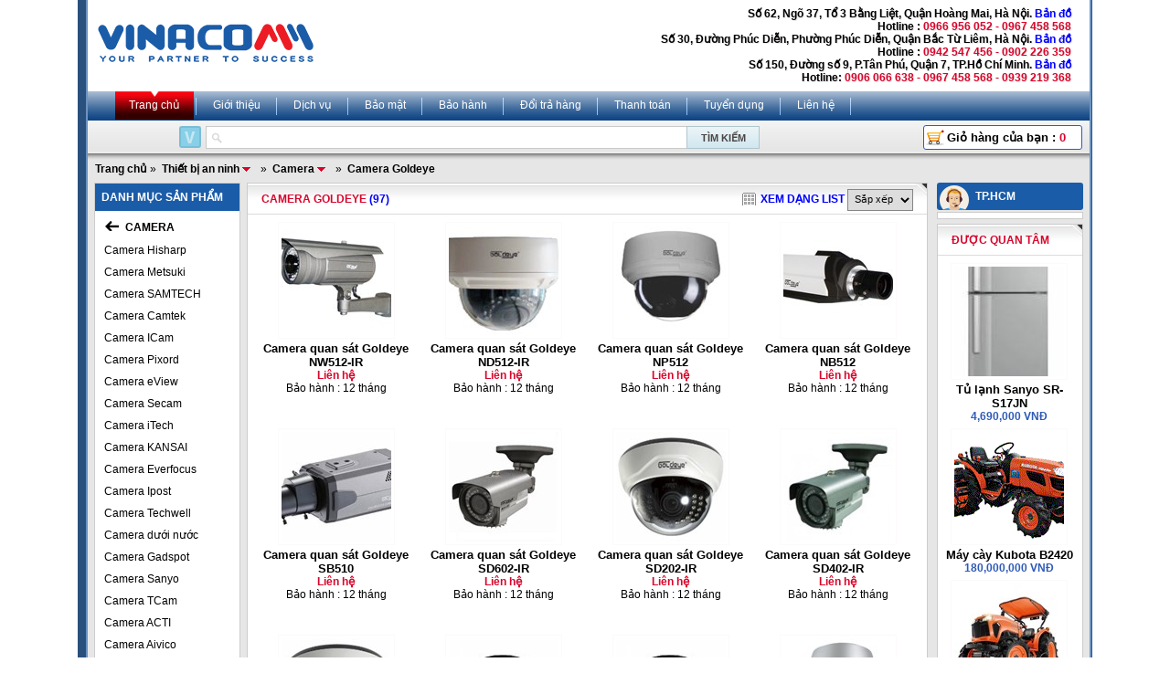

--- FILE ---
content_type: text/html; charset=utf-8
request_url: https://www.vinacomm.vn/Camera-Goldeye/2405.vnc
body_size: 11309
content:

<!DOCTYPE html PUBLIC "-//W3C//DTD XHTML 1.0 Strict//EN" "http://www.w3.org/TR/xhtml1/DTD/xhtml1-strict.dtd">
<html xmlns="http://www.w3.org/1999/xhtml" xml:lang="vi">
<head><meta http-equiv="Content-Type" content="text/html; charset=utf-8" /><meta http-equiv="Content-Script-Type" content="text/javascript" /><meta id="ctl00_keywords" name="keywords" content="Camera,Goldeye" /><meta id="ctl00_description" name="description" content="camera goldeye, camera goldeye" /><title>
	Camera Goldeye | VINACOMM
</title><meta name="author" content="www.vinacomm.vn" /><meta http-equiv="content-language" content="vi" /><meta property="fb:app_id" content="303318217104670" /><meta property="fb:pages" content="237771446929567" />
<meta name='robots' content="index, follow, max-image-preview:large, max-snippet:-1, max-video-preview:-1" />


<script type="text/javascript">
var hotlines = [];
hotlines[1] = "0967 458 568";
hotlines[2] = "0942 547 456";
hotlines[3] = "0966 956 052";
</script>
<!-- css -->

<link rel="stylesheet" type="text/css" href="/css/reset.css" media="screen" />
<link rel="stylesheet" type="text/css" href="/css/default.css?ver=11.0.8446.15063" media="screen" />
<link rel="stylesheet" type="text/css" href="/css/avim.css" media="screen" />
<link rel="stylesheet" type="text/css" href="/css/jquery.autocomplete.css" media="screen" />
<link rel="stylesheet" type="text/css" href="/css/menu.css" media="screen" />
<link rel="stylesheet" type="text/css" href="/js/fancybox/jquery.fancybox-1.3.4.css" media="screen" />

<!-- js -->
<script type="text/javascript" src="/js/jquery-1.10.2.min.js"></script>
<script type="text/javascript" src="/js/jquery.autocomplete.js"></script>
<script type="text/javascript" src="/js/jquery-ui-1.10.3.custom.js"></script>
<script type="text/javascript" src="/js/jquery.slimScroll.js"></script>
<script type="text/javascript" src="/js/jquery.cookie.js"></script>
<script type="text/javascript" src="/js/jquery.simpletip-1.3.1.js"></script>
<script type="text/javascript" src="/js/jquery.number.js"></script>
<script type="text/javascript" src="/js/jqFancyTransitions.1.8.js"></script>
<script type="text/javascript" src="/js/menu.js"></script>
<script type="text/javascript" src="/js/avim.js"></script>
<script type="text/javascript" src="/js/fancybox/jquery.mousewheel-3.0.4.pack.js"></script>
<script type="text/javascript" src="/js/fancybox/jquery.fancybox-1.3.4.js"></script>
<script type="text/javascript" src="/js/default.js?ver=11.0.8446.15063"></script>
<script type="text/javascript" src="/Ajax/CategoryData.aspx"></script>
<script type="text/javascript">
var _gaq = _gaq || [];
_gaq.push(['_setAccount', 'UA-19805285-1']);
_gaq.push(['_trackPageview']);
(function () {
var ga = document.createElement('script'); ga.type = 'text/javascript'; ga.async = true;
ga.src = ('https:' == document.location.protocol ? 'https://ssl' : 'http://www') + '.google-analytics.com/ga.js';
var s = document.getElementsByTagName('script')[0]; s.parentNode.insertBefore(ga, s);
})();
</script>
<!-- Google tag (gtag.js) -->
<script async src="https://www.googletagmanager.com/gtag/js?id=G-5QXT5JN0RS"></script>
<script>
window.dataLayer = window.dataLayer || [];
function gtag(){dataLayer.push(arguments);}
gtag('js', new Date());
gtag('config', 'G-5QXT5JN0RS');
</script>
<style>
.box-hidden{display:none}
.box-show{display:block}
</style>
<!-- Google Tag Manager -->
<script>(function(w,d,s,l,i){w[l]=w[l]||[];w[l].push({'gtm.start':
new Date().getTime(),event:'gtm.js'});var f=d.getElementsByTagName(s)[0],
j=d.createElement(s),dl=l!='dataLayer'?'&l='+l:'';j.async=true;j.src=
'https://www.googletagmanager.com/gtm.js?id='+i+dl;f.parentNode.insertBefore(j,f);
})(window,document,'script','dataLayer','GTM-KGG3MMK');</script>
<!-- End Google Tag Manager -->
<script async src="https://sp.zalo.me/plugins/sdk.js"></script>
</head>
<body>
<form name="aspnetForm" method="post" action="./2405.vnc?categoryid=2405&amp;" id="aspnetForm">
<input type="hidden" name="__VIEWSTATE" id="__VIEWSTATE" value="/wEPDwUKMTMwOTQzMDYxMGRkgOY49DODdE5wbeuNQg87PaP9ncZC92VRXLBLZYwo//k=" />

<input type="hidden" name="__VIEWSTATEGENERATOR" id="__VIEWSTATEGENERATOR" value="AB3BDE6C" />
<div id="fb-root"></div>
<div id="main_container">
<div id="container">
<div id="main">

<div class="header">
<div class="logo">
<a href="/">
<img src="/css/img/logo-blue.png" /></a>
</div>
<div class="address hotline">
<div id="locationaddress"></div>
</div>
</div>

<div class="tabs">
<ul>
<li>
<a class='active' href="/">Trang chủ </a>
</li>
<li>
<a class='' rel="nofollow" href="/gioi-thieu-a3.vnc">Giới thiệu</a>
</li>
<li>
<a class='' rel="nofollow" href="/dich-vu-a4.vnc">Dịch vụ</a>
</li>
<li>
<a class=''rel="nofollow" href="/bao-mat-a9.vnc">Bảo mật</a>
</li>
<li>
<a class='' rel="nofollow" href="/bao-hanh-a5.vnc">Bảo hành</a>
</li>
<li>
<a class='' rel="nofollow" href="/doi-tra-hang-a10.vnc">Đổi trả hàng</a>
</li>
<li>
<a class='' rel="nofollow" href="/Hinh-thuc-thanh-toan-a6.vnc">Thanh toán</a>
</li>
<li>
<a class='' rel="nofollow" href="/Tuyen-Dung-a7.vnc">Tuyển dụng</a>
</li>
<li>
<a class='' rel="nofollow" href="/Utils/Contact.aspx">Liên hệ</a>
</li>
</ul>
</div>


<script type="text/javascript">
$(document).ready(function () {
$("#ctlSearch").autocomplete("/Ajax/SuggestList.aspx", {
width: 525,
delay: 150,
scroll: false,
max: 13,
selectFirst: false
});
});
</script>
<div class="search-box">
<div class="search-form">
<img src="/css/img/search_lang_vn.gif" onclick="changeVNInput(this);" class="lang" />
<input type="text" id="ctlSearch" onfocus="if (this.value=='Từ khóa tìm kiếm') this.value='';" onblur="if (this.value=='') this.value='Từ khóa tìm kiếm';" value='' />
<input type="submit" value="Tìm kiếm" onclick="search(); return false;" />
</div>
<div class="cart">
<a href="/Cart.aspx" class="btn order" rel="nofollow">Giỏ hàng của bạn : <span id="cartnumber"></span></a>
</div>
</div>
<script>
function search() {
phrase = document.getElementById('ctlSearch').value.replace(' ', '-');
window.location = '/tim-kiem/' + phrase + '.vnc';
}
</script>


<div class="bg padtop-ten padbottom-ten">

<div class="breadcrumb">

<a href="/">Trang chủ</a>»

<itemscope itemtype="http://data-vocabulary.org/Breadcrumb">
<a itemprop="url" class="simple_tip subs" href="/Thiet-bi-an-ninh/244.vnc" id="244">
<span itemprop="title">Thiết bị an ninh</span></a>
</itemscope>

»

<itemscope itemtype="http://data-vocabulary.org/Breadcrumb">
<a itemprop="url" class="simple_tip subs" href="/Camera/2499.vnc" id="2499">
<span itemprop="title">Camera</span></a>
</itemscope>

»

<itemscope itemtype="http://data-vocabulary.org/Breadcrumb">
<a itemprop="url" class="simple_tip " href="/Camera-Goldeye/2405.vnc" id="2405">
<span itemprop="title">Camera Goldeye</span></a>
</itemscope>

</div>


<div class="col-left col-1">
<div id="scroll-top1-wrap">

<div class="box">
<div id="openMenu">
<div class="black-tab ">
<div class="menu-expand">DANH MỤC SẢN PHẨM</div>
</div>
<div id="contextMenu">
<div id="menu" class="menu menu_product" style="display: none">

<a idata="4246" href="/Thiet-bi-KOLNER/4246.vnc">Thiệt bị KOLNER </a>

<a idata="4050" href="/Thiet-bi-Sanden/4050.vnc">Thiết bị Sanden </a>

<a idata="4153" href="/Thiet-bi-Happys/4153.vnc">Thiết bị Happys </a>

<a idata="4228" href="/Thiet-bi-lanh-Klaus/4228.vnc">Thiết bị lạnh Klaus </a>

<a idata="4051" href="/Thiet-bi-Southwind/4051.vnc">Thiết bị Southwind </a>

<a idata="4192" href="/Thiet-bi-Berjaya/4192.vnc">Thiết bị Berjaya </a>

<a idata="4293" href="/Thiet-bi-Hoshizaki/4293.vnc">Thiết bị Hoshizaki </a>

<a idata="943" href="/Thiet-bi-nha-hang/943.vnc">Thiết bị nhà hàng </a>

<a idata="1116" href="/May-thuc-pham/1116.vnc">Máy thực phẩm </a>

<a idata="4213" href="/Thiet-bi-banh-mi/4213.vnc">Thiết bị bánh mì </a>

<a idata="4220" href="/May-nen-tu-sieu-thi/4220.vnc">Máy nén tủ siêu thị </a>

<a idata="4238" href="/Thiet-bi-The-Cool/4238.vnc">Thiết bị The Cool </a>

<a idata="4327" href="/Thiet-bi-Donper/4327.vnc">Thiêt bị Donper </a>

<a idata="4336" href="/Thiet-bi-Turbo-Air/4336.vnc">Thiết bị Turbo Air </a>

<a idata="916" href="/May-pha-cafe/916.vnc">Máy pha cafe </a>

<a idata="1140" href="/May-xay-dung/1140.vnc">Máy xây dựng </a>

<a idata="2329" href="/May-cong-nghiep/2329.vnc">Máy công nghiệp </a>

<a idata="4033" href="/Dong-co-Diesel/4033.vnc">Động cơ Diesel </a>

<a idata="347" href="/Ma-so-ma-vach/347.vnc">Mã số mã vạch </a>

<a idata="701" href="/Bo-luu-dien/701.vnc">Bộ lưu điện </a>

<a idata="1086" href="/May-nganh-duoc/1086.vnc">Máy ngành dược </a>

<a idata="1327" href="/May-nong-nghiep/1327.vnc">Máy nông nghiệp </a>

<a idata="4267" href="/May-tao-Oxy/4267.vnc">Máy tạo Oxy </a>

<a idata="476" href="/Thiet-bi-ngan-hang/476.vnc">Thiết bị ngân hàng </a>

<a idata="487" href="/May-phat-dien/487.vnc">Máy phát điện </a>

<a idata="1822" href="/Day-chuyen-san-xuat/1822.vnc">Dây chuyền sản xuất </a>

<a idata="2328" href="/May-van-phong/2328.vnc">Máy văn phòng </a>

<a idata="2971" href="/Tu-thi-nghiem/2971.vnc">Tủ thí nghiệm </a>

<a idata="4377" href="/Tu-lanh-y-te/4377.vnc">Tủ lạnh y tế </a>

<a idata="244" href="/Thiet-bi-an-ninh/244.vnc">Thiết bị an ninh </a>

<a idata="2331" href="/Thiet-bi-dan-dung/2331.vnc">Thiết bị dân dụng </a>

<a idata="2991" href="/Thiet-bi-phan-tich/2991.vnc">Thiết bị phân tích </a>

<a idata="2339" href="/Thiet-bi-truyen-thanh/2339.vnc">Thiết bị truyền thanh </a>

<a idata="2410" href="/Tu-dong-hoa/2410.vnc">Tự động hóa </a>

<a idata="4303" href="/Thiet-bi-Hongling/4303.vnc">Thiết bị Hongling </a>

<a idata="549" href="/Dien-tu-Dien-Lanh/549.vnc">Điện tử - Điện Lạnh </a>

<a idata="2791" href="/Thiet-bi-dien-cong-nghiep/2791.vnc">Thiết bị điện công nghiệp </a>

<a idata="2874" href="/May-ghep-mang/2874.vnc">Máy ghép màng </a>

<a idata="1119" href="/May-ep-nuoc-mia/1119.vnc">Máy ép nước mía </a>

<a idata="4049" href="/Thiet-bi-Sumikura/4049.vnc">Thiết bị Sumikura </a>

<a idata="4269" href="/Tu-bao-quan-my-pham/4269.vnc">Tủ bảo quản mỹ phẩm </a>

<a idata="1100" href="/Thiet-bi-lam-banh/1100.vnc">Thiết bị làm bánh </a>

<a idata="2335" href="/Cac-loai-may-khac/2335.vnc">Các loại máy khác </a>

</div>
</div>
<div class="clear"></div>
</div>

<div class="submenu">
<p class="first">
<a id="ctl00_content_Navigation1_hlBack" class="back" href="/Thiet-bi-an-ninh/244.vnc"></a>
<span>
Camera</span>
</p>

<p >
<a class="" href="/Camera-Hisharp/1587.vnc" id="1587">
Camera Hisharp
</a>
</p>

<p >
<a class="" href="/Camera-Metsuki/1689.vnc" id="1689">
Camera Metsuki
</a>
</p>

<p >
<a class="" href="/Camera-SAMTECH/1742.vnc" id="1742">
Camera SAMTECH
</a>
</p>

<p >
<a class="" href="/Camera-Camtek/1830.vnc" id="1830">
Camera Camtek
</a>
</p>

<p >
<a class="" href="/Camera-ICam/1836.vnc" id="1836">
Camera ICam
</a>
</p>

<p >
<a class="" href="/Camera-Pixord/1867.vnc" id="1867">
Camera Pixord
</a>
</p>

<p >
<a class="" href="/Camera-eView/1869.vnc" id="1869">
Camera eView
</a>
</p>

<p >
<a class="" href="/Camera-Secam/1870.vnc" id="1870">
Camera Secam
</a>
</p>

<p >
<a class="" href="/Camera-iTech/1874.vnc" id="1874">
Camera iTech
</a>
</p>

<p >
<a class="" href="/Camera-KANSAI/2021.vnc" id="2021">
Camera KANSAI
</a>
</p>

<p >
<a class="" href="/Camera-Everfocus/2036.vnc" id="2036">
Camera Everfocus
</a>
</p>

<p >
<a class="" href="/Camera-Ipost/2040.vnc" id="2040">
Camera Ipost
</a>
</p>

<p >
<a class="" href="/Camera-Techwell/2062.vnc" id="2062">
Camera Techwell
</a>
</p>

<p >
<a class="" href="/Camera-duoi-nuoc/2195.vnc" id="2195">
Camera dưới nước
</a>
</p>

<p >
<a class="" href="/Camera-Gadspot/2217.vnc" id="2217">
Camera Gadspot
</a>
</p>

<p >
<a class="" href="/Camera-Sanyo/2218.vnc" id="2218">
Camera Sanyo
</a>
</p>

<p >
<a class="" href="/Camera-TCam/2243.vnc" id="2243">
Camera TCam
</a>
</p>

<p >
<a class="" href="/Camera-ACTI/2289.vnc" id="2289">
Camera ACTI
</a>
</p>

<p >
<a class="" href="/Camera-Aivico/2290.vnc" id="2290">
Camera Aivico
</a>
</p>

<p >
<a class="" href="/Camera-Beieot/2303.vnc" id="2303">
Camera Beieot
</a>
</p>

<p >
<a class="" href="/Camera-Camlux/2304.vnc" id="2304">
Camera Camlux
</a>
</p>

<p >
<a class="" href="/Camera-ANRI/2362.vnc" id="2362">
Camera ANRI
</a>
</p>

<p >
<a class="" href="/Camera-Ecastel/2369.vnc" id="2369">
Camera Ecastel
</a>
</p>

<p >
<a class="" href="/Camera-Huviron/2402.vnc" id="2402">
Camera Huviron
</a>
</p>

<p >
<a class="" href="/Camera-DMax/2403.vnc" id="2403">
Camera D-Max
</a>
</p>

<p class="current">
<a class="" href="/Camera-Goldeye/2405.vnc" id="2405">
Camera Goldeye
</a>
</p>

<p >
<a class="" href="/Camera-HDPARAGON/2406.vnc" id="2406">
Camera HDPARAGON
</a>
</p>

<p >
<a class="" href="/CAMERA-SPEED-DOME-BAN-PHIM/2510.vnc" id="2510">
CAMERA SPEED DOME - BÀN PHÍM
</a>
</p>

<p >
<a class="" href="/Camera-ZEISIC/2514.vnc" id="2514">
Camera ZEISIC
</a>
</p>

<p >
<a class=" simple_tip subs" href="/Camera-BENCO/2547.vnc" id="2547">
Camera BENCO
</a>
</p>

<p >
<a class="" href="/Camera-VISIONCOP/2550.vnc" id="2550">
Camera VISIONCOP
</a>
</p>

<p >
<a class="" href="/Camera-HDVision/2556.vnc" id="2556">
Camera HDVision
</a>
</p>

<p >
<a class="" href="/Camera-PENX/2560.vnc" id="2560">
Camera PEN-X
</a>
</p>

<p >
<a class="" href="/Camera-kiem-tra-duong-ong-cong-ngam/2581.vnc" id="2581">
Camera kiểm tra đường ống, cống ngầm
</a>
</p>

<p >
<a class="" href="/Camera-Superview/2626.vnc" id="2626">
Camera Superview
</a>
</p>

<p >
<a class="" href="/Camera-GNET/2650.vnc" id="2650">
Camera GNET
</a>
</p>

<p >
<a class="" href="/Camera-Vantech/245.vnc" id="245">
Camera Vantech
</a>
</p>

<p >
<a class="" href="/Camera-Nichietsu/681.vnc" id="681">
Camera Nichietsu
</a>
</p>

<p >
<a class="" href="/Camera-ZBen/848.vnc" id="848">
Camera Z-Ben
</a>
</p>

<p >
<a class="" href="/Camera-Avtech/652.vnc" id="652">
Camera Avtech
</a>
</p>

<p >
<a class="" href="/Camera-Vivotek/674.vnc" id="674">
Camera Vivotek
</a>
</p>

<p >
<a class="" href="/Camera-Samsung/654.vnc" id="654">
Camera Samsung
</a>
</p>

<p >
<a class="" href="/Camera-LG/694.vnc" id="694">
Camera LG
</a>
</p>

<p >
<a class="" href="/Camera-Microdigital/2255.vnc" id="2255">
Camera Microdigital
</a>
</p>

<p >
<a class="" href="/Camera-Panasonic/650.vnc" id="650">
Camera Panasonic
</a>
</p>

<p >
<a class="" href="/Camera-Kocom/657.vnc" id="657">
Camera Kocom
</a>
</p>

<p >
<a class="" href="/Camera-Sony/695.vnc" id="695">
Camera Sony
</a>
</p>

<p >
<a class="" href="/Camera-MC-Korea/697.vnc" id="697">
Camera MC - Korea
</a>
</p>

<p >
<a class="" href="/Camera-SFUL/2633.vnc" id="2633">
Camera SFUL
</a>
</p>

<p >
<a class="" href="/Camera-SuperOn/655.vnc" id="655">
Camera SuperOn
</a>
</p>

<p >
<a class="" href="/Camera-Escort/679.vnc" id="679">
Camera Escort
</a>
</p>

<p >
<a class="" href="/Camera-Hitaichi/846.vnc" id="846">
Camera Hitaichi
</a>
</p>

<p >
<a class="" href="/Camera-KCA/2627.vnc" id="2627">
Camera KCA
</a>
</p>

<p >
<a class="" href="/Camera-HiteVision/2634.vnc" id="2634">
Camera HiteVision
</a>
</p>

<p >
<a class="" href="/Camera-Honeywell/2679.vnc" id="2679">
Camera Honeywell
</a>
</p>

<p >
<a class="" href="/Camera-Neostech-Korea/676.vnc" id="676">
Camera Neostech - Korea
</a>
</p>

<p >
<a class="" href="/Camera-Coretek/933.vnc" id="933">
Camera Coretek
</a>
</p>

<p >
<a class="" href="/Camera-Picotech/1552.vnc" id="1552">
Camera Picotech
</a>
</p>

<p >
<a class="" href="/Camera-KCE-Korea/691.vnc" id="691">
Camera KCE - Korea
</a>
</p>

<p >
<a class="" href="/Camera-JTech/977.vnc" id="977">
Camera J-Tech
</a>
</p>

<p >
<a class="" href="/Camera-YOKO/1194.vnc" id="1194">
Camera YOKO
</a>
</p>

<p >
<a class="" href="/Camera-Questek/1262.vnc" id="1262">
Camera Questek
</a>
</p>

<p >
<a class="" href="/Camera-Yamadenki/1591.vnc" id="1591">
Camera Yamadenki
</a>
</p>

<p >
<a class="" href="/Camera-Lilin/1595.vnc" id="1595">
Camera Lilin
</a>
</p>

<p >
<a class="" href="/Camera-VDTech/1596.vnc" id="1596">
Camera VDTech
</a>
</p>

<p >
<a class="" href="/Camera-Fuho/1597.vnc" id="1597">
Camera Fuho
</a>
</p>

<p >
<a class="" href="/Camera-Secus/2630.vnc" id="2630">
Camera Secus
</a>
</p>

<p >
<a class="" href="/Camera-HIKVISION/2752.vnc" id="2752">
Camera HIKVISION
</a>
</p>

<p >
<a class="" href="/Camera-DAHUA/2753.vnc" id="2753">
Camera DAHUA
</a>
</p>

<p >
<a class="" href="/Camera-CyTech/1618.vnc" id="1618">
 Camera CyTech
</a>
</p>

<p >
<a class="" href="/Camera-giam-sat-tre-em-Techwell/1809.vnc" id="1809">
Camera giám sát trẻ em Techwell
</a>
</p>

<p >
<a class="" href="/Camera-WIT/1811.vnc" id="1811">
Camera WIT
</a>
</p>

<p >
<a class="" href="/CAMERA-KEEPER/2378.vnc" id="2378">
CAMERA KEEPER 
</a>
</p>

<p >
<a class="" href="/Camera-Hyundai/2414.vnc" id="2414">
Camera Hyundai
</a>
</p>

<p >
<a class="" href="/Camera-QIHAN/2670.vnc" id="2670">
Camera QIHAN
</a>
</p>

<p >
<a class="" href="/Camera-khac/653.vnc" id="653">
Camera khác
</a>
</p>

<p >
<a class="" href="/Camera-Sanvitek/2196.vnc" id="2196">
Camera Sanvitek
</a>
</p>

<p >
<a class="" href="/Camera-ap-tran/1812.vnc" id="1812">
Camera áp trần
</a>
</p>

<p >
<a class="" href="/Camera-CNB/1538.vnc" id="1538">
Camera CNB
</a>
</p>

<p >
<a class="" href="/Camera-Aguard/2316.vnc" id="2316">
Camera Aguard
</a>
</p>

<p >
<a class="" href="/Camera-Axis/2293.vnc" id="2293">
Camera Axis
</a>
</p>

</div>

</div>
<script type="text/javascript">
productInitMenu();

$("#openMenu").hover(function () {
$("#menu").css("display", "block");
$("#menu").css("position", "absolute");
}, function () {
$("#menu").css("display", "none");
});

</script>


<div id="scroll-top1">

<div class="box">
<div class="black-tab">
<div class="black-tab-left">
<p class="black-tab-right">
Sản phẩm HOT
</p>
</div>
</div>
<div class="inner">

<div class="product size3">
<a href="/May-cat-ton-co-khi-Q113x1200-p43140.vnc">
<p>
<img alt="Máy cắt tôn cơ khí Q11-3x1200" src="https://www.vinacomm.vn/t1/Uploaded/2012_10_11/Q113x1200.PNG" />
</p>
<h2>Máy cắt tôn cơ khí Q11-3x1200</h2>
</a>
<p class="price">0</p>
</div>

<div class="product size3">
<a href="/May-top-ong-thuy-luc-DXG90-p43486.vnc">
<p>
<img alt="Máy tóp ống thủy lực DXG-90" src="https://www.vinacomm.vn/t1/Uploaded/2012_10_15/DXG-90.JPG" />
</p>
<h2>Máy tóp ống thủy lực DXG-90</h2>
</a>
<p class="price">0</p>
</div>

<div class="product size3">
<a href="/May-ep-kien-thuy-luc-KS1100-p59112.vnc">
<p>
<img alt="Máy ép kiện thủy lực KS-1100" src="https://www.vinacomm.vn/t1/Uploaded/2013_04_17/DBJ.jpg" />
</p>
<h2>Máy ép kiện thủy lực KS-1100</h2>
</a>
<p class="price">0</p>
</div>

<div class="clear"></div>
</div>
</div>

</div>
</div>
</div>
<div class="col-middle col-4">

<div class="box">
<div class="white-tab">
<div class="white-tab-right">
<div class="float-left">
<h1>Camera Goldeye</h1> <span class="amount">(97)</span>
</div>
<div class="float-right">
<a class="select-viewtype">Xem dạng lưới</a>
<select id="sort">
<option value="">Sắp xếp</option>
<option value="desc">Giá giảm</option>
<option value="asc">Giá tăng</option>
</select>
</div>
</div>
</div>
<div class="inner">

<div id="viewtype" class="gridview">

<div class="product size2 ">
<div class="pic">
<a href="/Camera-quan-sat-Goldeye-NW512IR-p71007.vnc">
<img alt="Camera quan sát Goldeye NW512-IR" src="https://www.vinacomm.vn/t1/Uploaded/2013_10_17/Goldeye-NW512-IR.jpg" />
</a>
</div>
<div class="info">
<h2><a href="/Camera-quan-sat-Goldeye-NW512IR-p71007.vnc">
Camera quan sát Goldeye NW512-IR </a>
</h2>
<p class="desc">Camera IP thân hồng ngoại chống va đập gắn ngoài trời2.0 Megapixel Progressive scan CMOS sensorĐộ phân giải cao lên đến Full HD 1080p(1920 x 1080)42 đèn IR LED 5mm với cảm biến CDS, 0 lux up to 40mỐng kính thay đổi mega pixel 2.8-12mmVỏ che nhôm ...</p>
</div>
<div class="payinfo">
<p class="price">0</p>
<p class="warranty">Bảo hành : 12 tháng</p>
</div>
</div>

<div class="product size2 ">
<div class="pic">
<a href="/Camera-quan-sat-Goldeye-ND512IR-p71006.vnc">
<img alt="Camera quan sát Goldeye ND512-IR" src="https://www.vinacomm.vn/t1/Uploaded/2013_10_17/Goldeye-ND512-IR.jpg" />
</a>
</div>
<div class="info">
<h2><a href="/Camera-quan-sat-Goldeye-ND512IR-p71006.vnc">
Camera quan sát Goldeye ND512-IR </a>
</h2>
<p class="desc">Camera IP dome hồng ngoại chống va đập gắn ngoài trời2.0 Megapixel Progressive scan CMOS sensorĐộ phân giải cao lên đến Full HD 1080p(1920 x 1080)21 đèn IR LED 5mm với cảm biến CDS, 0 lux up to 20mỐng kính thay đổi mega pixel 2.8-12mmVỏ che nhôm ...</p>
</div>
<div class="payinfo">
<p class="price">0</p>
<p class="warranty">Bảo hành : 12 tháng</p>
</div>
</div>

<div class="product size2 ">
<div class="pic">
<a href="/Camera-quan-sat-Goldeye-NP512-p71004.vnc">
<img alt="Camera quan sát Goldeye NP512" src="https://www.vinacomm.vn/t1/Uploaded/2013_10_17/Goldeye-NP512.jpg" />
</a>
</div>
<div class="info">
<h2><a href="/Camera-quan-sat-Goldeye-NP512-p71004.vnc">
Camera quan sát Goldeye NP512 </a>
</h2>
<p class="desc">Camera IP dome gắn trong nhà2.0 Megapixel Progressive scan CMOS sensorĐộ phân giải cao lên đến Full HD 1080p(1920 x 1080)Độ nhạy sáng 0.01 luxỐng kính thay đổi mega pixel 2.8-12mmThiết kế nhỏ gọnHỗ trợ 3 chuẩn nén (H.264 / MPEG4 / MJPEG)Chức năng ...</p>
</div>
<div class="payinfo">
<p class="price">0</p>
<p class="warranty">Bảo hành : 12 tháng</p>
</div>
</div>

<div class="product size2 ">
<div class="pic">
<a href="/Camera-quan-sat-Goldeye-NB512-p71002.vnc">
<img alt="Camera quan sát Goldeye NB512" src="https://www.vinacomm.vn/t1/Uploaded/2013_10_17/Goldeye-NB512.jpg" />
</a>
</div>
<div class="info">
<h2><a href="/Camera-quan-sat-Goldeye-NB512-p71002.vnc">
Camera quan sát Goldeye NB512 </a>
</h2>
<p class="desc">Camera IP box2.0 Megapixel Progressive scan CMOS sensorĐộ phân giải cao lên đến Full HD 1080p(1920 x 1080)Độ nhạy sáng 0.01 luxHỗ trợ 3 chuẩn nén (H.264 / MPEG4 / MJPEG)Chức năng True Day & Night (thay đổi màng lọc)Hỗ trợ DDNS, web server, âm thanh 2 ...</p>
</div>
<div class="payinfo">
<p class="price">0</p>
<p class="warranty">Bảo hành : 12 tháng</p>
</div>
</div>

<div class="product size2 ">
<div class="pic">
<a href="/Camera-quan-sat-Goldeye-SB510-p70998.vnc">
<img alt="Camera quan sát Goldeye SB510" src="https://www.vinacomm.vn/t1/Uploaded/2013_10_17/Goldeye-SB510.jpg" />
</a>
</div>
<div class="info">
<h2><a href="/Camera-quan-sat-Goldeye-SB510-p70998.vnc">
Camera quan sát Goldeye SB510 </a>
</h2>
<p class="desc">Camera HD-SDI1/3” Panasonic 2.2M Progressive Scan CMOS1 Ngõ ra video HD-SDI 1080p@25/30fp, 1080p@50/60fp1 Ngõ ra CBVS (PAL/NTSC)Chức năng True Day & Night (thay đổi màng lọc)Chức năng chống ngược sáng WDR, HLC, Sense upKỹ thuật giảm nhiễu 3D-DNRChức ...</p>
</div>
<div class="payinfo">
<p class="price">0</p>
<p class="warranty">Bảo hành : 12 tháng</p>
</div>
</div>

<div class="product size2 ">
<div class="pic">
<a href="/Camera-quan-sat-Goldeye-SD602IR-p70996.vnc">
<img alt="Camera quan sát Goldeye SD602-IR" src="https://www.vinacomm.vn/t1/Uploaded/2013_10_17/Goldeye-SD602-IR.jpg" />
</a>
</div>
<div class="info">
<h2><a href="/Camera-quan-sat-Goldeye-SD602IR-p70996.vnc">
Camera quan sát Goldeye SD602-IR </a>
</h2>
<p class="desc">Camera HD-SDI1/3" CMOS Image Sensor(2.1Mega Pixel)Ngõ ra video HD-SDI 1080p@25/30fpỐng kính thay đổi mega pixel 2.8-12mm70 đèn IR LED 5mm với cảm biến CDS, 0 lux up to 60mChức năng True Day & Night (thay đổi màng lọc)Chức năng chống ngược sáng DWDR, ...</p>
</div>
<div class="payinfo">
<p class="price">0</p>
<p class="warranty">Bảo hành : 12 tháng</p>
</div>
</div>

<div class="product size2 ">
<div class="pic">
<a href="/Camera-quan-sat-Goldeye-SD202IR-p70994.vnc">
<img alt="Camera quan sát Goldeye SD202-IR" src="https://www.vinacomm.vn/t1/Uploaded/2013_10_17/Goldeye-SD202-IR.jpg" />
</a>
</div>
<div class="info">
<h2><a href="/Camera-quan-sat-Goldeye-SD202IR-p70994.vnc">
Camera quan sát Goldeye SD202-IR </a>
</h2>
<p class="desc">Camera HD-SDI1/3" CMOS Image Sensor(2.1Mega Pixel)Ngõ ra video HD-SDI 1080p@25/30fp24 đèn IR LED 5mm với cảm biến CDS, 0 lux up to 25mỐng kính thay đổi mega pixel 2.8-12mmChức năng True Day & Night (thay đổi màng lọc)Chức năng chống ngược sáng DWDR, ...</p>
</div>
<div class="payinfo">
<p class="price">0</p>
<p class="warranty">Bảo hành : 12 tháng</p>
</div>
</div>

<div class="product size2 ">
<div class="pic">
<a href="/Camera-quan-sat-Goldeye-SD402IR-p70987.vnc">
<img alt="Camera quan sát Goldeye SD402-IR" src="https://www.vinacomm.vn/t1/Uploaded/2013_10_17/Goldeye-SD402-IR.jpg" />
</a>
</div>
<div class="info">
<h2><a href="/Camera-quan-sat-Goldeye-SD402IR-p70987.vnc">
Camera quan sát Goldeye SD402-IR </a>
</h2>
<p class="desc">Camera HD-SDI1/3" CMOS Image Sensor(2.1Mega Pixel)Ngõ ra video HD-SDI 1080p@25/30fpỐng kính thay đổi mega pixel 2.8-12mm40 đèn IR LED 5mm với cảm biến CDS, 0 lux up to 40mChức năng True Day & Night (thay đổi màng lọc)Chức năng chống ngược sáng DWDR, ...</p>
</div>
<div class="payinfo">
<p class="price">0</p>
<p class="warranty">Bảo hành : 12 tháng</p>
</div>
</div>

<div class="product size2 ">
<div class="pic">
<a href="/Camera-quan-sat-Goldeye-SD302IR-p70986.vnc">
<img alt="Camera quan sát Goldeye SD302-IR" src="https://www.vinacomm.vn/t1/Uploaded/2013_10_17/Goldeye-SD302-IR.jpg" />
</a>
</div>
<div class="info">
<h2><a href="/Camera-quan-sat-Goldeye-SD302IR-p70986.vnc">
Camera quan sát Goldeye SD302-IR </a>
</h2>
<p class="desc">Camera HD-SDI1/3" CMOS Image Sensor(2.1Mega Pixel)Ngõ ra video HD-SDI 1080p@25/30fp24 đèn IR LED 5mm với cảm biến CDS, 0 lux up to 25mỐng kính thay đổi mega pixel 2.8-12mmChức năng True Day & Night (thay đổi màng lọc)Chức năng chống ngược sáng DWDR, ...</p>
</div>
<div class="payinfo">
<p class="price">0</p>
<p class="warranty">Bảo hành : 12 tháng</p>
</div>
</div>

<div class="product size2 ">
<div class="pic">
<a href="/Camera-quan-sat-Goldeye-G237-p70985.vnc">
<img alt="Camera quan sát Goldeye G237" src="https://www.vinacomm.vn/t1/Uploaded/2013_10_17/Goldeye-G227.jpg" />
</a>
</div>
<div class="info">
<h2><a href="/Camera-quan-sat-Goldeye-G237-p70985.vnc">
Camera quan sát Goldeye G237 </a>
</h2>
<p class="desc">Camera Speed Dome độ phân giải cao1/4" COLOR SONY EXview HAD CCDĐộ phân giải 600 TV Lines - Độ nhạy sáng 0.002 luxLens : f=3.5-129.5mm, Zoom quang 37x, Zoom KTS 16xQuay 360˚ (không giới hạn), Quét 180˚(Auto flip)Tốc độ xoay tối đa là 400°/giây128 ...</p>
</div>
<div class="payinfo">
<p class="price">0</p>
<p class="warranty">Bảo hành : 12 tháng</p>
</div>
</div>

<div class="product size2 ">
<div class="pic">
<a href="/Camera-quan-sat-Goldeye-G227-p70984.vnc">
<img alt="Camera quan sát Goldeye G227" src="https://www.vinacomm.vn/t1/Uploaded/2013_10_17/Goldeye-G227.jpg" />
</a>
</div>
<div class="info">
<h2><a href="/Camera-quan-sat-Goldeye-G227-p70984.vnc">
Camera quan sát Goldeye G227 </a>
</h2>
<p class="desc">Camera Speed Dome độ phân giải cao1/4" COLOR SONY EXview HAD CCDĐộ phân giải 600 TV Lines - Độ nhạy sáng 0.002 luxLens : f=3.5-95mm, Zoom quang 27x, Zoom KTS 16xQuay 360˚ (không giới hạn), Quét 180˚(Auto flip)Tốc độ xoay tối đa là 400°/giây128 điểm ...</p>
</div>
<div class="payinfo">
<p class="price">0</p>
<p class="warranty">Bảo hành : 12 tháng</p>
</div>
</div>

<div class="product size2 ">
<div class="pic">
<a href="/Camera-quan-sat-Goldeye-GE946IR-p70978.vnc">
<img alt="Camera quan sát Goldeye GE946IR" src="https://www.vinacomm.vn/t1/Uploaded/2013_10_17/Goldeye-GE946IR.jpg" />
</a>
</div>
<div class="info">
<h2><a href="/Camera-quan-sat-Goldeye-GE946IR-p70978.vnc">
Camera quan sát Goldeye GE946IR </a>
</h2>
<p class="desc">Camera Speed Dome hồng ngoại gắn ngoài trời1/4" COLOR SONY SUPER HAD CCDĐộ phân giải 560 TV Lines40 đèn IR LED với cảm biến CDS, 0 lux up to 30mỐng kính zoom 3.9 - 46mm, Zoom quang 12x, Zoom KTS 16xQuay 360˚ (không giới hạn), Quét -5˚~ 180˚(Auto flip ...</p>
</div>
<div class="payinfo">
<p class="price">0</p>
<p class="warranty">Bảo hành : 12 tháng</p>
</div>
</div>

<div class="product size2 ">
<div class="pic">
<a href="/Camera-quan-sat-Goldeye-Z543IR-p70976.vnc">
<img alt="Camera quan sát Goldeye Z543-IR" src="https://www.vinacomm.vn/t1/Uploaded/2013_10_17/Goldeye-Z543-IR.jpg" />
</a>
</div>
<div class="info">
<h2><a href="/Camera-quan-sat-Goldeye-Z543IR-p70976.vnc">
Camera quan sát Goldeye Z543-IR </a>
</h2>
<p class="desc">Camera zoom hồng ngoại1/4" COLOR SONY SUPER HAD CCDĐộ phân giải 520 TV Lines30 đèn IR LED 5mm với cảm biến CDS, 0 lux up to 40mZoom 100x (Quang 10x, KTS 10x)Chức năng True Day & Night (thay đổi màng lọc)Chức năng OSD (D&N, BLC, Shuttle, Privacy Zones ...</p>
</div>
<div class="payinfo">
<p class="price">0</p>
<p class="warranty">Bảo hành : 12 tháng</p>
</div>
</div>

<div class="product size2 ">
<div class="pic">
<a href="/Camera-quan-sat-Goldeye-PT743V-p70975.vnc">
<img alt="Camera quan sát Goldeye PT743V" src="https://www.vinacomm.vn/t1/Uploaded/2013_10_17/Goldeye-PT663V.jpg" />
</a>
</div>
<div class="info">
<h2><a href="/Camera-quan-sat-Goldeye-PT743V-p70975.vnc">
Camera quan sát Goldeye PT743V </a>
</h2>
<p class="desc">Camera quay/quét/zoom gắn ngoài trời1/4" COLOR SONY SUPER HAD CCDĐộ phân giải 520 TV Lines - Độ nhạy sáng 0.0001 lux (Sense up)Quay 360˚ (không giới hạn), Quét 5˚- 90˚Tốc độ quay tối đa 93˚/giâyZoom quang 10x, Zoom KTS 10x, chức năng tự động lấy ...</p>
</div>
<div class="payinfo">
<p class="price">0</p>
<p class="warranty">Bảo hành : 12 tháng</p>
</div>
</div>

<div class="product size2 ">
<div class="pic">
<a href="/Camera-quan-sat-Goldeye-PT763V-p70974.vnc">
<img alt="Camera quan sát Goldeye PT763V" src="https://www.vinacomm.vn/t1/Uploaded/2013_10_17/Goldeye-PT663V.jpg" />
</a>
</div>
<div class="info">
<h2><a href="/Camera-quan-sat-Goldeye-PT763V-p70974.vnc">
Camera quan sát Goldeye PT763V </a>
</h2>
<p class="desc">Camera quay/quét/zoom gắn ngoài trời1/3" COLOR SONY SUPER HAD CCD IIĐộ phân giải 600 TV Lines - Độ nhạy sáng 0.1 luxQuay 360˚ (không giới hạn), Quét 5˚- 90˚Tốc độ quay tối đa 93˚/giâyZoom quang 3.6x, chức năng tự động lấy nétChức năng True Day & ...</p>
</div>
<div class="payinfo">
<p class="price">0</p>
<p class="warranty">Bảo hành : 12 tháng</p>
</div>
</div>

<div class="product size2 ">
<div class="pic">
<a href="/Camera-quan-sat-Goldeye-PT643V-p70973.vnc">
<img alt="Camera quan sát Goldeye PT643V" src="https://www.vinacomm.vn/t1/Uploaded/2013_10_17/Goldeye-PT663V.jpg" />
</a>
</div>
<div class="info">
<h2><a href="/Camera-quan-sat-Goldeye-PT643V-p70973.vnc">
Camera quan sát Goldeye PT643V </a>
</h2>
<p class="desc">Camera quay/quét/zoom gắn ngoài trời1/4" COLOR SONY SUPER HAD CCDĐộ phân giải 520 TV Lines - Độ nhạy sáng 0.0001 lux (Sense up)Quay 0˚- 350˚, Quét 5˚- 90˚Tốc độ quay tối đa 93˚/giâyZoom quang 10x, Zoom KTS 10x, chức năng tự động lấy nét64 điểm nhớ, ...</p>
</div>
<div class="payinfo">
<p class="price">0</p>
<p class="warranty">Bảo hành : 12 tháng</p>
</div>
</div>

<div class="product size2 ">
<div class="pic">
<a href="/Camera-quan-sat-Goldeye-PT663V-p70972.vnc">
<img alt="Camera quan sát Goldeye PT663V" src="https://www.vinacomm.vn/t1/Uploaded/2013_10_17/Goldeye-PT663V.jpg" />
</a>
</div>
<div class="info">
<h2><a href="/Camera-quan-sat-Goldeye-PT663V-p70972.vnc">
Camera quan sát Goldeye PT663V </a>
</h2>
<p class="desc">Camera quay/quét/zoom gắn ngoài trời1/3" COLOR SONY SUPER HAD CCD IIĐộ phân giải 600 TV Lines - Độ nhạy sáng 0.1 luxQuay 0˚- 350˚, Quét 5˚- 90˚Tốc độ quay tối đa 93˚/giâyZoom quang 3.6x, chức năng tự động lấy nétChức năng True Day & Night (thay đổi ...</p>
</div>
<div class="payinfo">
<p class="price">0</p>
<p class="warranty">Bảo hành : 12 tháng</p>
</div>
</div>

<div class="product size2 ">
<div class="pic">
<a href="/Camera-quan-sat-Goldeye-PT643-p70971.vnc">
<img alt="Camera quan sát Goldeye PT643" src="https://www.vinacomm.vn/t1/Uploaded/2013_10_17/Goldeye-PT763.jpg" />
</a>
</div>
<div class="info">
<h2><a href="/Camera-quan-sat-Goldeye-PT643-p70971.vnc">
Camera quan sát Goldeye PT643 </a>
</h2>
<p class="desc">Camera quay/quét/zoom gắn trong nhà1/4" COLOR SONY SUPER HAD CCDĐộ phân giải 520 TV Lines - Độ nhạy sáng 0.0001 luxTốc độ quay tối đa 93˚/giâyQuay 0˚- 350˚, Quét 5˚- 90˚Zoom quang 10x, Zoom KTS 10x, chức năng tự động lấy nét64 điểm nhớ, có thể tự ...</p>
</div>
<div class="payinfo">
<p class="price">0</p>
<p class="warranty">Bảo hành : 12 tháng</p>
</div>
</div>

<div class="product size2 ">
<div class="pic">
<a href="/Camera-quan-sat-Goldeye-PT663-p70969.vnc">
<img alt="Camera quan sát Goldeye PT663" src="https://www.vinacomm.vn/t1/Uploaded/2013_10_17/Goldeye-PT763.jpg" />
</a>
</div>
<div class="info">
<h2><a href="/Camera-quan-sat-Goldeye-PT663-p70969.vnc">
Camera quan sát Goldeye PT663 </a>
</h2>
<p class="desc">Camera quay/quét/zoom gắn trong nhà1/3" COLOR SONY SUPER HAD CCD IIĐộ phân giải 600 TV Lines - Độ nhạy sáng 0.1 luxTốc độ quay tối đa 93˚/giâyZoom quang 3.6x, chức năng tự động lấy nétQuay 0˚- 350˚, Quét 5˚- 90˚Chức năng True Day & Night (thay đổi ...</p>
</div>
<div class="payinfo">
<p class="price">0</p>
<p class="warranty">Bảo hành : 12 tháng</p>
</div>
</div>

<div class="product size2 ">
<div class="pic">
<a href="/Camera-nguy-trang-Goldeye-PT763-p70964.vnc">
<img alt="Camera ngụy trang Goldeye PT763" src="https://www.vinacomm.vn/t1/Uploaded/2013_10_17/Goldeye-PT763.jpg" />
</a>
</div>
<div class="info">
<h2><a href="/Camera-nguy-trang-Goldeye-PT763-p70964.vnc">
Camera ngụy trang Goldeye PT763 </a>
</h2>
<p class="desc">Camera quay/quét/zoom gắn trong nhà1/3" COLOR SONY SUPER HAD CCD IIĐộ phân giải 600 TV Lines - Độ nhạy sáng 0.1 luxTốc độ quay tối đa 93˚/giâyZoom quang 3.6x, chức năng tự động lấy nétQuay 360˚ (không giới hạn), Quét 5˚- 90˚Chức năng True Day & Night ...</p>
</div>
<div class="payinfo">
<p class="price">0</p>
<p class="warranty">Bảo hành : 12 tháng</p>
</div>
</div>

<div class="product size2 ">
<div class="pic">
<a href="/Camera-nguy-trang-Goldeye-SPH16U-p70961.vnc">
<img alt="Camera ngụy trang Goldeye SPH16U" src="https://www.vinacomm.vn/t1/Uploaded/2013_10_17/Goldeye-SPH23L.png" />
</a>
</div>
<div class="info">
<h2><a href="/Camera-nguy-trang-Goldeye-SPH16U-p70961.vnc">
Camera ngụy trang Goldeye SPH16U </a>
</h2>
<p class="desc">Camera ngụy trang1/3" Sony Super-HAD CCDĐộ phân giải 600 TV Lines - Độ nhạy sáng 0.006 luxỐng kính chuẩn 4-9mm. Tùy chọn 6-15mm/9-22mmChức năng OSD (D&N, BLC, Shuttle, Privacy Zones,Tiltle,…)Kỹ thuật giảm nhiễu 2D-DNRNgụy trang giống loa gắn tường ...</p>
</div>
<div class="payinfo">
<p class="price">0</p>
<p class="warranty">Bảo hành : 12 tháng</p>
</div>
</div>

<div class="product size2 ">
<div class="pic">
<a href="/Camera-nguy-trang-Goldeye-SPH23L-p70960.vnc">
<img alt="Camera ngụy trang Goldeye SPH23L" src="https://www.vinacomm.vn/t1/Uploaded/2013_10_17/Goldeye-SPH23L.png" />
</a>
</div>
<div class="info">
<h2><a href="/Camera-nguy-trang-Goldeye-SPH23L-p70960.vnc">
Camera ngụy trang Goldeye SPH23L </a>
</h2>
<p class="desc">Camera ngụy trang1/3" Sony 960H Exview HAD CCD IIĐộ phân giải 700 TV Lines - Độ nhạy sáng 0.002 luxỐng kính chuẩn 4-9mm. Tùy chọn 6-15mm/9-22mmChức năng OSD (D&N, BLC, Shuttle, Privacy Zones,Tiltle,…)Kỹ thuật giảm nhiễu 2D-DNRNgụy trang giống loa gắn ...</p>
</div>
<div class="payinfo">
<p class="price">0</p>
<p class="warranty">Bảo hành : 12 tháng</p>
</div>
</div>

<div class="product size2 ">
<div class="pic">
<a href="/Camera-quan-sat-Goldeye-FSH23L-p70959.vnc">
<img alt="Camera quan sát Goldeye FSH23L" src="https://www.vinacomm.vn/t1/Uploaded/2013_10_17/FSH16U.jpg" />
</a>
</div>
<div class="info">
<h2><a href="/Camera-quan-sat-Goldeye-FSH23L-p70959.vnc">
Camera quan sát Goldeye FSH23L </a>
</h2>
<p class="desc">Camera ngụy trang1/3" Sony 960H Exview HAD CCD IIĐộ phân giải 700 TV Lines - Độ nhạy sáng 0.002 luxỐng kính chuẩn 3.6mm. Tùy chọn 6/8/12mmChức năng OSD (D&N, BLC, Shuttle, Privacy Zones,Tiltle,…)Kỹ thuật giảm nhiễu 2D-DNRNgụy trang giống đầu báo khói ...</p>
</div>
<div class="payinfo">
<p class="price">0</p>
<p class="warranty">Bảo hành : 12 tháng</p>
</div>
</div>

<div class="product size2 ">
<div class="pic">
<a href="/Camera-quan-sat-Goldeye-FSH16U-p70958.vnc">
<img alt="Camera quan sát Goldeye FSH16U" src="https://www.vinacomm.vn/t1/Uploaded/2013_10_17/FSH16U.jpg" />
</a>
</div>
<div class="info">
<h2><a href="/Camera-quan-sat-Goldeye-FSH16U-p70958.vnc">
Camera quan sát Goldeye FSH16U </a>
</h2>
<p class="desc">Camera ngụy trang1/3" Sony Super-HAD CCDĐộ phân giải 600 TV Lines - Độ nhạy sáng 0.006 luxỐng kính chuẩn 3.6mm. Tùy chọn 6/8/12mmChức năng OSD (D&N, BLC, Shuttle, Privacy Zones,Tiltle,…)Kỹ thuật giảm nhiễu 2D-DNRNgụy trang giống đầu báo khói ...</p>
</div>
<div class="payinfo">
<p class="price">0</p>
<p class="warranty">Bảo hành : 12 tháng</p>
</div>
</div>

<div class="product size2 ">
<div class="pic">
<a href="/Camera-quan-sat-Goldeye-SDH23L-p70957.vnc">
<img alt="Camera quan sát Goldeye SDH23L" src="https://www.vinacomm.vn/t1/Uploaded/2013_10_17/Goldeye-SDH16U.jpg" />
</a>
</div>
<div class="info">
<h2><a href="/Camera-quan-sat-Goldeye-SDH23L-p70957.vnc">
Camera quan sát Goldeye SDH23L </a>
</h2>
<p class="desc">Camera ngụy trang1/3" Sony 960H Exview HAD CCD IIĐộ phân giải 700 TV Lines - Độ nhạy sáng 0.002 luxỐng kính chuẩn 3.6mm. Tùy chọn 6/8/12mmChức năng OSD (D&N, BLC, Shuttle, Privacy Zones,Tiltle,…)Kỹ thuật giảm nhiễu 2D-DNRNgụy trang giống đầu báo khói ...</p>
</div>
<div class="payinfo">
<p class="price">0</p>
<p class="warranty">Bảo hành : 12 tháng</p>
</div>
</div>

<div class="product size2 ">
<div class="pic">
<a href="/Camera-quan-sat-Goldeye-SDH16U-p70956.vnc">
<img alt="Camera quan sát Goldeye SDH16U" src="https://www.vinacomm.vn/t1/Uploaded/2013_10_17/Goldeye-SDH16U.jpg" />
</a>
</div>
<div class="info">
<h2><a href="/Camera-quan-sat-Goldeye-SDH16U-p70956.vnc">
Camera quan sát Goldeye SDH16U </a>
</h2>
<p class="desc">Camera ngụy trang1/3" Sony Super-HAD CCDĐộ phân giải 600 TV Lines - Độ nhạy sáng 0.006 luxỐng kính chuẩn 3.6mm. Tùy chọn 6/8/12mmChức năng OSD (D&N, BLC, Shuttle, Privacy Zones,Tiltle,…)Kỹ thuật giảm nhiễu 2D-DNRNgụy trang giống đầu báo khói ...</p>
</div>
<div class="payinfo">
<p class="price">0</p>
<p class="warranty">Bảo hành : 12 tháng</p>
</div>
</div>

<div class="product size2 ">
<div class="pic">
<a href="/Camera-quan-sat-Goldeye-PIR23L-p70954.vnc">
<img alt="Camera quan sát Goldeye PIR23L" src="https://www.vinacomm.vn/t1/Uploaded/2013_10_17/Goldeye-PIR16U.jpg" />
</a>
</div>
<div class="info">
<h2><a href="/Camera-quan-sat-Goldeye-PIR23L-p70954.vnc">
Camera quan sát Goldeye PIR23L </a>
</h2>
<p class="desc">Camera ngụy trang1/3" Sony Super-HAD CCDĐộ phân giải 600 TV Lines - Độ nhạy sáng 0.006 luxỐng kính lỗ kim 4.3mm. Tùy chọn 3.3/5.5/6mmChức năng OSD (D&N, BLC, Shuttle, Privacy Zones,Tiltle,…)Kỹ thuật giảm nhiễu 2D-DNRNgụy trang giống cảm biến hồng ...</p>
</div>
<div class="payinfo">
<p class="price">0</p>
<p class="warranty">Bảo hành : 12 tháng</p>
</div>
</div>

<div class="product size2 ">
<div class="pic">
<a href="/Camera-quan-sat-Goldeye-MC212-p70952.vnc">
<img alt="Camera quan sát Goldeye MC212" src="https://www.vinacomm.vn/t1/Uploaded/2013_10_17/Goldeye-MC212.jpg" />
</a>
</div>
<div class="info">
<h2><a href="/Camera-quan-sat-Goldeye-MC212-p70952.vnc">
Camera quan sát Goldeye MC212 </a>
</h2>
<p class="desc">Camera ngụy trangSony 1/3" Super HAD CCD IIĐộ phân giải 560 TV Lines - Độ nhạy sáng 0.0002 luxỐng kính lỗ kim 4.3mm. Tùy chọn 3.3/5.5/6mmZoom KTS 10xKỹ thuật giảm nhiễu 3D-DNRChức năng OSD (D&N, BLC, Shuttle, Privacy Zones,Tiltle,…)Kích thước rất nhỏ ...</p>
</div>
<div class="payinfo">
<p class="price">0</p>
<p class="warranty">Bảo hành : 12 tháng</p>
</div>
</div>

<div class="product size2 ">
<div class="pic">
<a href="/Camera-quan-sat-Goldeye-PIR16U-p70950.vnc">
<img alt="Camera quan sát Goldeye PIR16U" src="https://www.vinacomm.vn/t1/Uploaded/2013_10_17/Goldeye-PIR16U.jpg" />
</a>
</div>
<div class="info">
<h2><a href="/Camera-quan-sat-Goldeye-PIR16U-p70950.vnc">
Camera quan sát Goldeye PIR16U </a>
</h2>
<p class="desc">Camera ngụy trang1/3" Sony Super-HAD CCDĐộ phân giải 600 TV Lines - Độ nhạy sáng 0.006 luxỐng kính lỗ kim 4.3mm. Tùy chọn 3.3/5.5/6mmChức năng OSD (D&N, BLC, Shuttle, Privacy Zones,Tiltle,…)Kỹ thuật giảm nhiễu 2D-DNRNgụy trang giống cảm biến hồng ...</p>
</div>
<div class="payinfo">
<p class="price">0</p>
<p class="warranty">Bảo hành : 12 tháng</p>
</div>
</div>

<div class="product size2 ">
<div class="pic">
<a href="/Camera-quan-sat-Goldeye-B712H-p70947.vnc">
<img alt="Camera quan sát Goldeye B712H" src="https://www.vinacomm.vn/t1/Uploaded/2013_10_17/Goldeye-B712H.jpg" />
</a>
</div>
<div class="info">
<h2><a href="/Camera-quan-sat-Goldeye-B712H-p70947.vnc">
Camera quan sát Goldeye B712H </a>
</h2>
<p class="desc">Camera box độ phân giải caoSony 1/3" Vertical Double Interline CCDĐộ phân giải 600 TV Lines - Độ nhạy sáng 0.0002 lux (Sense up)Chức năng True Day & Night (thay đổi màng lọc)Có thể gắn ống kính C/CS MountChức năng tự động điều chỉnh độ sáng DC ...</p>
</div>
<div class="payinfo">
<p class="price">0</p>
<p class="warranty">Bảo hành : 12 tháng</p>
</div>
</div>

<div class="product size2 ">
<div class="pic">
<a href="/Camera-quan-sat-Goldeye-B933L-p70945.vnc">
<img alt="Camera quan sát Goldeye B933L" src="https://www.vinacomm.vn/t1/Uploaded/2013_10_17/Goldeye-B916U.jpg" />
</a>
</div>
<div class="info">
<h2><a href="/Camera-quan-sat-Goldeye-B933L-p70945.vnc">
Camera quan sát Goldeye B933L </a>
</h2>
<p class="desc">Camera box độ phân giải cao1/3" Sony Exview HAD CCD IIĐộ phân giải 700 TV Lines - Độ nhạy sáng 0.002 luxCó thể gắn ống kính C/CS MountChức năng tự động điều chỉnh độ sáng DC/VideoChức năng OSD (D&N, BLC, Shuttle, Privacy Zones,Tiltle,…)Kỹ thuật giảm ...</p>
</div>
<div class="payinfo">
<p class="price">0</p>
<p class="warranty">Bảo hành : 12 tháng</p>
</div>
</div>

<div class="product size2 ">
<div class="pic">
<a href="/Camera-quan-sat-Goldeye-B923L-p70943.vnc">
<img alt="Camera quan sát Goldeye B923L" src="https://www.vinacomm.vn/t1/Uploaded/2013_10_17/Goldeye-B916U.jpg" />
</a>
</div>
<div class="info">
<h2><a href="/Camera-quan-sat-Goldeye-B923L-p70943.vnc">
Camera quan sát Goldeye B923L </a>
</h2>
<p class="desc">Camera box độ phân giải cao1/3" Sony 960H Exview HAD CCD IIĐộ phân giải 700 TV Lines - Độ nhạy sáng 0.002 luxCó thể gắn ống kính C/CS MountChức năng tự động điều chỉnh độ sáng DC/VideoChức năng OSD (D&N, BLC, Shuttle, Privacy Zones,Tiltle,…)Kỹ thuật ...</p>
</div>
<div class="payinfo">
<p class="price">0</p>
<p class="warranty">Bảo hành : 12 tháng</p>
</div>
</div>

<div class="product size2 ">
<div class="pic">
<a href="/Camera-quan-sat-Goldeye-B931U-p70939.vnc">
<img alt="Camera quan sát Goldeye B931U" src="https://www.vinacomm.vn/t1/Uploaded/2013_10_17/Goldeye-B916U.jpg" />
</a>
</div>
<div class="info">
<h2><a href="/Camera-quan-sat-Goldeye-B931U-p70939.vnc">
Camera quan sát Goldeye B931U </a>
</h2>
<p class="desc">Camera box độ phân giải cao1/3" Sony Super-HAD CCDĐộ phân giải 600 TV Lines - Độ nhạy sáng 0.006 luxCó thể gắn ống kính C/CS MountChức năng tự động điều chỉnh độ sáng DC/VideoChức năng OSD (D&N, BLC, Shuttle, Privacy Zones,Tiltle,…)Kỹ thuật giảm ...</p>
</div>
<div class="payinfo">
<p class="price">0</p>
<p class="warranty">Bảo hành : 12 tháng</p>
</div>
</div>

<div class="product size2 ">
<div class="pic">
<a href="/Camera-quan-sat-Goldeye-B916U-p70936.vnc">
<img alt="Camera quan sát Goldeye B916U" src="https://www.vinacomm.vn/t1/Uploaded/2013_10_17/Goldeye-B916U.jpg" />
</a>
</div>
<div class="info">
<h2><a href="/Camera-quan-sat-Goldeye-B916U-p70936.vnc">
Camera quan sát Goldeye B916U </a>
</h2>
<p class="desc">Camera box độ phân giải cao1/3" Sony Super-HAD CCDĐộ phân giải 600 TV Lines - Độ nhạy sáng 0.006 luxCó thể gắn ống kính C/CS MountChức năng tự động điều chỉnh độ sáng DC/VideoChức năng OSD (D&N, BLC, Shuttle, Privacy Zones,Tiltle,…)Kỹ thuật giảm ...</p>
</div>
<div class="payinfo">
<p class="price">0</p>
<p class="warranty">Bảo hành : 12 tháng</p>
</div>
</div>

<div class="product size2 ">
<div class="pic">
<a href="/Camera-quan-sat-Goldeye-P363IR-p70929.vnc">
<img alt="Camera quan sát Goldeye P363-IR" src="https://www.vinacomm.vn/t1/Uploaded/2013_10_17/Goldeye-P363-IR.jpg" />
</a>
</div>
<div class="info">
<h2><a href="/Camera-quan-sat-Goldeye-P363IR-p70929.vnc">
Camera quan sát Goldeye P363-IR </a>
</h2>
<p class="desc">1/3" Color Sony Super HAD CCD IIĐộ phân giải 600 TV LinesỐng kính chuẩn 4mm. Tùy chọn 6/8/12mm48 đèn IR LED 5mm với cảm biến CDS, 0 lux up to 50mCó thể chỉnh độ sáng của đèn thông qua cổng RS-485Kỹ thuật giảm nhiễu 3D-DNRChức năng OSD (D&N, BLC, ...</p>
</div>
<div class="payinfo">
<p class="price">0</p>
<p class="warranty">Bảo hành : 12 tháng</p>
</div>
</div>

<div class="product size2 ">
<div class="pic">
<a href="/Camera-quan-sat-Goldeye-P522IR-p70928.vnc">
<img alt="Camera quan sát Goldeye P522-IR" src="https://www.vinacomm.vn/t1/Uploaded/2013_10_17/Goldeye-P522-IR.jpg" />
</a>
</div>
<div class="info">
<h2><a href="/Camera-quan-sat-Goldeye-P522IR-p70928.vnc">
Camera quan sát Goldeye P522-IR </a>
</h2>
<p class="desc">Camera thân hồng ngoại chống ngược sáng gắn ngoài trời1/3” PIXIM DPS sensor - SeawolfĐộ phân giải 700 TV Lines30 đèn IR LED 5mm với cảm biến CDS, 0 lux up to 40mỐng kính thay đổi, tự động điều chỉnh độ sáng 2.8-12mmChức năng True Day & Night (thay ...</p>
</div>
<div class="payinfo">
<p class="price">0</p>
<p class="warranty">Bảo hành : 12 tháng</p>
</div>
</div>

<div class="product size2 ">
<div class="pic">
<a href="/Camera-quan-sat-Goldeye-WLD33LVIR-p70925.vnc">
<img alt="Camera quan sát Goldeye WLD33LV-IR" src="https://www.vinacomm.vn/t1/Uploaded/2013_10_17/Goldeye-WLD16UV-IR.jpg" />
</a>
</div>
<div class="info">
<h2><a href="/Camera-quan-sat-Goldeye-WLD33LVIR-p70925.vnc">
Camera quan sát Goldeye WLD33LV-IR </a>
</h2>
<p class="desc">Camera thân hồng ngoại ống kính thay đổi gắn ngoài trời1/3" Sony Exview HAD CCD IIĐộ phân giải 700 TV Lines48 đèn IR LED 5mm với cảm biến CDS, 0 lux up to 50mỐng kính chuẩn 2.8-12mm. Tùy chọn 3-8mm/3.3-12mmDễ dàng chỉnh OSD controller được lắp sẵn ...</p>
</div>
<div class="payinfo">
<p class="price">0</p>
<p class="warranty">Bảo hành : 12 tháng</p>
</div>
</div>

<div class="product size2 ">
<div class="pic">
<a href="/Camera-quan-sat-Goldeye-WLD23LVIR-p70922.vnc">
<img alt="Camera quan sát Goldeye WLD23LV-IR" src="https://www.vinacomm.vn/t1/Uploaded/2013_10_17/Goldeye-WLD16UV-IR.jpg" />
</a>
</div>
<div class="info">
<h2><a href="/Camera-quan-sat-Goldeye-WLD23LVIR-p70922.vnc">
Camera quan sát Goldeye WLD23LV-IR </a>
</h2>
<p class="desc">Camera thân hồng ngoại ống kính thay đổi gắn ngoài trời1/3" Sony 960H Exview HAD CCD IIĐộ phân giải 700 TV Lines48 đèn IR LED 5mm với cảm biến CDS, 0 lux up to 50mỐng kính chuẩn 2.8-12mm. Tùy chọn 3-8mm/3.3-12mmDễ dàng chỉnh OSD controller được lắp ...</p>
</div>
<div class="payinfo">
<p class="price">0</p>
<p class="warranty">Bảo hành : 12 tháng</p>
</div>
</div>

<div class="product size2 ">
<div class="pic">
<a href="/Camera-quan-sat-Goldeye-WLD16UVIR-p70921.vnc">
<img alt="Camera quan sát Goldeye WLD16UV-IR" src="https://www.vinacomm.vn/t1/Uploaded/2013_10_17/Goldeye-WLD16UV-IR.jpg" />
</a>
</div>
<div class="info">
<h2><a href="/Camera-quan-sat-Goldeye-WLD16UVIR-p70921.vnc">
Camera quan sát Goldeye WLD16UV-IR </a>
</h2>
<p class="desc">Camera thân hồng ngoại ống kính thay đổi gắn ngoài trời1/3" Sony Super-HAD CCDĐộ phân giải 600 TV Lines48 đèn IR LED 5mm với cảm biến CDS, 0 lux up to 50mỐng kính chuẩn 2.8-12mm. Tùy chọn 3-8mm/3.3-12mmDễ dàng chỉnh OSD controller được lắp sẵn bên ...</p>
</div>
<div class="payinfo">
<p class="price">0</p>
<p class="warranty">Bảo hành : 12 tháng</p>
</div>
</div>

<div class="product size2 ">
<div class="pic">
<a href="/Camera-quan-sat-Goldeye-WIF33LVIR-p70917.vnc">
<img alt="Camera quan sát Goldeye WIF33LV-IR" src="https://www.vinacomm.vn/t1/Uploaded/2013_10_17/Goldeye-LH33L-IR.jpg" />
</a>
</div>
<div class="info">
<h2><a href="/Camera-quan-sat-Goldeye-WIF33LVIR-p70917.vnc">
Camera quan sát Goldeye WIF33LV-IR </a>
</h2>
<p class="desc">Camera thân tầm hồng ngoại xa, chỉnh zoom/focus bên ngoài1/3" Sony Exview HAD CCD IIĐộ phân giải 700 TV Lines66 đèn IR LED 5mm với cảm biến CDS, 0 lux up to 70mỐng kính chuẩn 4-9mm. Tùy chọn 9-22mmCó thể chỉnh zoom/focus bên ngoàiChức năng OSD (D&N, ...</p>
</div>
<div class="payinfo">
<p class="price">0</p>
<p class="warranty">Bảo hành : 12 tháng</p>
</div>
</div>

<div class="product size2 ">
<div class="pic">
<a href="/Camera-quan-sat-Goldeye-WIF31UVIR-p70915.vnc">
<img alt="Camera quan sát Goldeye WIF31UV-IR" src="https://www.vinacomm.vn/t1/Uploaded/2013_10_17/Goldeye-WIF16UV-IR.jpg" />
</a>
</div>
<div class="info">
<h2><a href="/Camera-quan-sat-Goldeye-WIF31UVIR-p70915.vnc">
Camera quan sát Goldeye WIF31UV-IR </a>
</h2>
<p class="desc">Camera thân tầm hồng ngoại xa, chỉnh zoom/focus bên ngoài1/3" Sony Super-HAD CCDĐộ phân giải 600 TV Lines66 đèn IR LED 5mm với cảm biến CDS, 0 lux up to 70mỐng kính chuẩn 4-9mm. Tùy chọn 9-22mmCó thể chỉnh zoom/focus bên ngoàiChức năng OSD (D&N, BLC, ...</p>
</div>
<div class="payinfo">
<p class="price">0</p>
<p class="warranty">Bảo hành : 12 tháng</p>
</div>
</div>

<div class="product size2 ">
<div class="pic">
<a href="/Camera-quan-sat-Goldeye-LH33LIR-p70913.vnc">
<img alt="Camera quan sát Goldeye LH33L-IR" src="https://www.vinacomm.vn/t1/Uploaded/2013_10_17/Goldeye-LH33L-IR.jpg" />
</a>
</div>
<div class="info">
<h2><a href="/Camera-quan-sat-Goldeye-LH33LIR-p70913.vnc">
Camera quan sát Goldeye LH33L-IR </a>
</h2>
<p class="desc">Camera thân tầm hồng ngoại xa gắn ngoài trời1/3" Sony Exview HAD CCD IIĐộ phân giải 700 TV Lines6 đèn IR LED 8mm, 6 đèn IR Cup LED với cảm biến CDS, 0 lux up to 70mỐng kính chuẩn 6mm. Tùy chọn 4/8/12/16mmChức năng OSD (D&N, BLC, Shuttle, Privacy ...</p>
</div>
<div class="payinfo">
<p class="price">0</p>
<p class="warranty">Bảo hành : 12 tháng</p>
</div>
</div>

<div class="product size2 ">
<div class="pic">
<a href="/Camera-quan-sat-Goldeye-WIF16UVIR-p70908.vnc">
<img alt="Camera quan sát Goldeye WIF16UV-IR" src="https://www.vinacomm.vn/t1/Uploaded/2013_10_17/Goldeye-WIF16UV-IR.jpg" />
</a>
</div>
<div class="info">
<h2><a href="/Camera-quan-sat-Goldeye-WIF16UVIR-p70908.vnc">
Camera quan sát Goldeye WIF16UV-IR </a>
</h2>
<p class="desc">Camera thân tầm hồng ngoại xa, chỉnh zoom/focus bên ngoài1/3" Sony Super-HAD CCDĐộ phân giải 600 TV Lines66 đèn IR LED 5mm với cảm biến CDS, 0 lux up to 70mỐng kính chuẩn 4-9mm. Tùy chọn 9-22mmCó thể chỉnh zoom/focus bên ngoàiChức năng OSD (D&N, BLC, ...</p>
</div>
<div class="payinfo">
<p class="price">0</p>
<p class="warranty">Bảo hành : 12 tháng</p>
</div>
</div>

<div class="product size2 ">
<div class="pic">
<a href="/Camera-quan-sat-Goldeye-LH23LIR-p70906.vnc">
<img alt="Camera quan sát Goldeye LH23L-IR" src="https://www.vinacomm.vn/t1/Uploaded/2013_10_17/Goldeye-LH16U-IR.jpg" />
</a>
</div>
<div class="info">
<h2><a href="/Camera-quan-sat-Goldeye-LH23LIR-p70906.vnc">
Camera quan sát Goldeye LH23L-IR </a>
</h2>
<p class="desc">Camera thân tầm hồng ngoại xa gắn ngoài trời1/3" Sony 960H Exview HAD CCD IIĐộ phân giải 700 TV Lines6 đèn IR LED 8mm, 6 đèn IR Cup LED với cảm biến CDS, 0 lux up to 70mỐng kính chuẩn 6mm. Tùy chọn 4/8/12/16mmChức năng OSD (D&N, BLC, Shuttle, Privacy ...</p>
</div>
<div class="payinfo">
<p class="price">0</p>
<p class="warranty">Bảo hành : 12 tháng</p>
</div>
</div>

<div class="product size2 ">
<div class="pic">
<a href="/Camera-quan-sat-Goldeye-LH31UIR-p70904.vnc">
<img alt="Camera quan sát Goldeye LH31U-IR" src="https://www.vinacomm.vn/t1/Uploaded/2013_10_17/Goldeye-LH16U-IR.jpg" />
</a>
</div>
<div class="info">
<h2><a href="/Camera-quan-sat-Goldeye-LH31UIR-p70904.vnc">
Camera quan sát Goldeye LH31U-IR </a>
</h2>
<p class="desc">Camera thân tầm hồng ngoại xa gắn ngoài trời1/3" Sony Super-HAD CCDĐộ phân giải 600 TV Lines6 đèn IR LED 8mm, 6 đèn IR Cup LED với cảm biến CDS, 0 lux up to 70mỐng kính chuẩn 6mm. Tùy chọn 4/8/12/16mmChức năng OSD (D&N, BLC, Shuttle, Privacy Zones ...</p>
</div>
<div class="payinfo">
<p class="price">0</p>
<p class="warranty">Bảo hành : 12 tháng</p>
</div>
</div>

<div class="product size2 ">
<div class="pic">
<a href="/Camera-quan-sat-Goldeye-WBC33LIR-p70902.vnc">
<img alt="Camera quan sát Goldeye WBC33L-IR" src="https://www.vinacomm.vn/t1/Uploaded/2013_10_17/Goldeye-WBC31U-IR.jpg" />
</a>
</div>
<div class="info">
<h2><a href="/Camera-quan-sat-Goldeye-WBC33LIR-p70902.vnc">
Camera quan sát Goldeye WBC33L-IR </a>
</h2>
<p class="desc">Camera thân hồng ngoại ống kính cố định gắn ngoài trời1/3" Sony Exview HAD CCD IIĐộ phân giải 700 TV Lines48 đèn IR LED 5mm với cảm biến CDS, 0 lux up to40mỐng kính chuẩn 4mm. Tùy chọn 6/8/12mmChức năng OSD (D&N, BLC, Shuttle, Privacy Zones,Tiltle,… ...</p>
</div>
<div class="payinfo">
<p class="price">0</p>
<p class="warranty">Bảo hành : 12 tháng</p>
</div>
</div>

<div class="product size2 ">
<div class="pic">
<a href="/Camera-quan-sat-Goldeye-LH16UIR-p70900.vnc">
<img alt="Camera quan sát Goldeye LH16U-IR" src="https://www.vinacomm.vn/t1/Uploaded/2013_10_17/Goldeye-LH16U-IR.jpg" />
</a>
</div>
<div class="info">
<h2><a href="/Camera-quan-sat-Goldeye-LH16UIR-p70900.vnc">
Camera quan sát Goldeye LH16U-IR </a>
</h2>
<p class="desc">Camera thân tầm hồng ngoại xa gắn ngoài trời1/3" Sony Super-HAD CCDĐộ phân giải 600 TV Lines6 đèn IR LED 8mm, 6 đèn IR Cup LED với cảm biến CDS, 0 lux up to 70mỐng kính chuẩn 6mm. Tùy chọn 4/8/12/16mmChức năng OSD (D&N, BLC, Shuttle, Privacy Zones ...</p>
</div>
<div class="payinfo">
<p class="price">0</p>
<p class="warranty">Bảo hành : 12 tháng</p>
</div>
</div>

<div class="product size2 ">
<div class="pic">
<a href="/Camera-quan-sat-Goldeye-WBC31UIR-p70899.vnc">
<img alt="Camera quan sát Goldeye WBC31U-IR" src="https://www.vinacomm.vn/t1/Uploaded/2013_10_17/Goldeye-WBC31U-IR.jpg" />
</a>
</div>
<div class="info">
<h2><a href="/Camera-quan-sat-Goldeye-WBC31UIR-p70899.vnc">
Camera quan sát Goldeye WBC31U-IR </a>
</h2>
<p class="desc">Camera thân hồng ngoại ống kính cố định gắn ngoài trời1/3" Sony Super-HAD CCDĐộ phân giải 600 TV Lines48 đèn IR LED 5mm với cảm biến CDS, 0 lux up to40mỐng kính chuẩn 4mm. Tùy chọn 6/8/12mmChức năng OSD (D&N, BLC, Shuttle, Privacy Zones,Tiltle,…)Kỹ ...</p>
</div>
<div class="payinfo">
<p class="price">0</p>
<p class="warranty">Bảo hành : 12 tháng</p>
</div>
</div>

</div>
<div class="clear"></div>
<div class="paging clear">
<div class="float-right">
<span id="ctl00_content_ProductList1_pager"><a class="paging-item paging-curr">1</a><a class="paging-item" href="/Camera-Goldeye/2405/trang2.vnc">2</a><a class="paging-item" href="/Camera-Goldeye/2405/trang3.vnc">3</a></span>
</div>
</div>
</div>
</div>

</div>
<div class="col-right col-1">

<div class="support-online ">
<div class="ol_title " id="1">
<div class="title hand ">
TP.HCM
</div>
</div>
<div id="ol1" class="ol_content">
<div class="content">
<div id="olviewer1"></div>
</div>
</div>
</div>

<div class="support-online support-sg box-hidden">
<div class="ol_title " id="2">
<div class="title hand ">
TP. Hà Nội
</div>
</div>
<div id="ol2" class="ol_content">
<div class="content">
<div id="olviewer2"></div>
</div>
</div>
</div>

<div class="support-online support-sg box-hidden">
<div class="ol_title " id="3">
<div class="title hand ">
TP. Hà Nội
</div>
</div>
<div id="ol3" class="ol_content">
<div class="content">
<div id="olviewer3"></div>
</div>
</div>
</div>

<div class="support-online support-sg box-hidden">
<div class="ol_title " id="4">
<div class="title hand ">
TP. Hà Nội
</div>
</div>
<div id="ol4" class="ol_content">
<div class="content">
<div id="olviewer4"></div>
</div>
</div>
</div>

<script>
ol_id = 2405;
ol_display = 0;
loadonlinesupports();
</script>


<div class="box">
<div class="white-tab">
<div class="white-tab-right">
Được quan tâm
</div>
</div>
<div class="inner">

<div class="product size3 ">
<p>
<a href="/Tu-lanh-Sanyo-SRS17JN-p21492.vnc">
<img alt="Tủ lạnh Sanyo SR-S17JN" src="https://www.vinacomm.vn/t1/Uploaded/2010_12_04/Sanyo SR-S17JN.jpg" /></a>
</p>
<a href="/Tu-lanh-Sanyo-SRS17JN-p21492.vnc">
<h2>Tủ lạnh Sanyo SR-S17JN</h2>
</a>
<p class="price">4690000</p>
</div>

<div class="product size3 ">
<p>
<a href="/May-cay-Kubota-B2420-p49152.vnc">
<img alt="Máy cày Kubota B2420" src="https://www.vinacomm.vn/t1/Uploaded/2012_12_15/111212.gif" /></a>
</p>
<a href="/May-cay-Kubota-B2420-p49152.vnc">
<h2>Máy cày Kubota B2420</h2>
</a>
<p class="price">180000000</p>
</div>

<div class="product size3 ">
<p>
<a href="/May-cay-Kubota-L5018-p83223.vnc">
<img alt="Máy cày Kubota L5018" src="https://www.vinacomm.vn/t1/Uploaded/2016_11_09/L50181.jpg" /></a>
</p>
<a href="/May-cay-Kubota-L5018-p83223.vnc">
<h2>Máy cày Kubota L5018</h2>
</a>
<p class="price">370000000</p>
</div>

<div class="product size3 ">
<p>
<a href="/MAY-KEO-KUBOTA-L3218-p85868.vnc">
<img alt="MÁY KÉO KUBOTA L3218" src="https://www.vinacomm.vn/t1/Uploaded/2018_03_31/P1176_L3218_slide.jpg" /></a>
</p>
<a href="/MAY-KEO-KUBOTA-L3218-p85868.vnc">
<h2>MÁY KÉO KUBOTA L3218</h2>
</a>
<p class="price">259990000</p>
</div>

<div class="product size3 ">
<p>
<a href="/May-cay-Kubota-M6040SU-DT-p86797.vnc">
<img alt="Máy cày Kubota M6040SU DT" src="https://www.vinacomm.vn/t1/Uploaded/2018_06_20/77aa7d0ee653070d5e42_3.jpg" /></a>
</p>
<a href="/May-cay-Kubota-M6040SU-DT-p86797.vnc">
<h2>Máy cày Kubota M6040SU DT</h2>
</a>
<p class="price">435000000</p>
</div>

<div class="product size3 ">
<p>
<a href="/May-pha-cafe-JURA-IMPRESSA-J93-TFT-p58576.vnc">
<img alt="Máy pha cafe JURA IMPRESSA J9.3 TFT" src="https://www.vinacomm.vn/t1/Uploaded/2013_04_10/impressa-j93.png" /></a>
</p>
<a href="/May-pha-cafe-JURA-IMPRESSA-J93-TFT-p58576.vnc">
<h2>Máy pha cafe JURA IMPRESSA J9.3 TFT</h2>
</a>
<p class="price">82200000</p>
</div>

<div class="clear"></div>
</div>
</div>

</div>
<img src='/Utils/LogCounter.aspx?key=listpage&id=&rand=2007851966' width=1 height=1 border=0 alt='' style='display:none; visibility:hidden' >

<div class="clear"></div>
</div>

<div class="tabs">
<ul>
<li>
<a class='active' href="/">Trang chủ </a>
</li>
<li>
<a class='' rel="nofollow" href="/gioi-thieu-a3.vnc">Giới thiệu</a>
</li>
<li>
<a class='' rel="nofollow" href="/dich-vu-a4.vnc">Dịch vụ</a>
</li>
<li>
<a class=''rel="nofollow" href="/bao-mat-a9.vnc">Bảo mật</a>
</li>
<li>
<a class='' rel="nofollow" href="/bao-hanh-a5.vnc">Bảo hành</a>
</li>
<li>
<a class='' rel="nofollow" href="/doi-tra-hang-a10.vnc">Đổi trả hàng</a>
</li>
<li>
<a class='' rel="nofollow" href="/Hinh-thuc-thanh-toan-a6.vnc">Thanh toán</a>
</li>
<li>
<a class='' rel="nofollow" href="/Tuyen-Dung-a7.vnc">Tuyển dụng</a>
</li>
<li>
<a class='' rel="nofollow" href="/Utils/Contact.aspx">Liên hệ</a>
</li>
</ul>
</div>

<div class="footer">
<div class="item first" style="width: 47%">
<p>
<b>Trụ sở 1: Số 150, Đường số 9, Phường Tân Phú, Quận 7, TP.Hồ Chí Minh.</b>
</p>
<p>
- Email: <a href="/cdn-cgi/l/email-protection#0c6f6362786d6f784c7a65626d6f636161227a62"><span class="__cf_email__" data-cfemail="8be8e4e5ffeae8ffcbfde2e5eae8e4e6e6a5fde5">[email&#160;protected]</span></a>
</p>
<p>
- Hotline: <b>
<red>0967 458 568 - 0906 066 638 - 0942 547 456</red>
</b>
</p>
<br />
<p>
<b>Trụ sở 2: Số 30, Đường Phúc Diễn, Phường Phúc Diễn, Quận Bắc Từ Liêm, Hà Nội.</b>
</p>
<p>
- Email: <a target="blank" href="/cdn-cgi/l/email-protection#01626e6f756062754177686f60626e6c6c2f776f"><span class="__cf_email__" data-cfemail="40232f2e342123340036292e21232f2d2d6e362e">[email&#160;protected]</span></a>
</p>
<p>
- Hotline: <b>
<red>0942 547 456 - 0906 066 638</red>
</b>
</p>
</div>
<div class="item" style="width: 45%">
<p>
<b>Trụ sở 3: Số 62, Ngõ 37, Tổ 3 Bằng Liệt, Quận Hoàng Mai, Hà Nội.</b>
</p>
<p>
- Email: <a href="/cdn-cgi/l/email-protection#5e3d31302a3f3d2a1e2837303f3d313333702830"><span class="__cf_email__" data-cfemail="274448495346445367514e494644484a4a095149">[email&#160;protected]</span></a>
</p>
<p>
- Hotline: <b>
<red>0966 956 052 - 0942 547 456</red>
</b>
</p>
</div>
<div style="float: right; margin-top: 8px;">
<a target="_blank" href="http://online.gov.vn/HomePage/CustomWebsiteDisplay.aspx?DocId=14196">
<img style="width: 200px" src="/css/img/da-thong-bao.png" /></a>
</div>
<div class="clear"></div>
</div>
<img src='/Utils/LogCounter.aspx?key=allpage&id=&rand=2007851966' width=1 height=1 border=0 alt='' style='display:none; visibility:hidden' >

</div>
</div>
</div>
</form>
<div class="widget-middle-left hidden-xs" style="display: none">
<div class="widget-btn-list">
<div class="widget-tooltip">
<a class="widget-btn-float widget-zalo widget-zalo1" href="https://zalo.me/0902226359" target="_blank"><span class="button_tap"></span></a>
<div class="widget-tooltiptext" onclick="document.querySelector('.widget-zalo1').click();">Tư vấn Zalo: 0902226359</div>
</div>
<div class="widget-tooltip">
<a class="widget-btn-float widget-zalo widget-zalo2" href="https://zalo.me/0967458568" target="_blank"><span class="button_tap"></span></a>
<div class="widget-tooltiptext" onclick="document.querySelector('.widget-zalo2').click();">Tư vấn Zalo: 0967458568</div>
</div>
<div class="widget-tooltip">
<a class="widget-btn-float widget-zalo widget-zalo3" href="https://zalo.me/0906066620" target="_blank"><span class="button_tap"></span></a>
<div class="widget-tooltiptext" onclick="document.querySelector('.widget-zalo3').click();">Tư vấn Zalo: 0906066620</div>
</div>
<div class="widget-tooltip">
<a class="widget-btn-float widget-zalo widget-zalo4" href="https://zalo.me/0942547456" target="_blank"><span class="button_tap"></span></a>
<div class="widget-tooltiptext" onclick="document.querySelector('.widget-zalo4').click();">Tư vấn Zalo: 0942547456</div>
</div>
</div>
</div>
<!-- Load Facebook SDK for JavaScript -->
<div id="fb-root"></div>
<script data-cfasync="false" src="/cdn-cgi/scripts/5c5dd728/cloudflare-static/email-decode.min.js"></script><script>(function(d, s, id) {
var js, fjs = d.getElementsByTagName(s)[0];
if (d.getElementById(id)) return;
js = d.createElement(s); js.id = id;
js.src = 'https://connect.facebook.net/vi_VN/sdk/xfbml.customerchat.js#xfbml=1&version=v2.12&autoLogAppEvents=1';
fjs.parentNode.insertBefore(js, fjs);
}(document, 'script', 'facebook-jssdk'));</script>
<!-- Your customer chat code -->
<div class="fb-customerchat" attribution="setup_tool" page_id="237771446929567" theme_color="#1b5ca8" greeting_dialog_display="hide" logged_in_greeting="Tôi có thể giúp gì cho bạn?" logged_out_greeting="Tôi có thể giúp gì cho bạn?">
</div>
<!-- Facebook Pixel Code -->
<script>
!function(f,b,e,v,n,t,s)
{if(f.fbq)return;n=f.fbq=function(){n.callMethod?
n.callMethod.apply(n,arguments):n.queue.push(arguments)};
if(!f._fbq)f._fbq=n;n.push=n;n.loaded=!0;n.version='2.0';
n.queue=[];t=b.createElement(e);t.async=!0;
t.src=v;s=b.getElementsByTagName(e)[0];
s.parentNode.insertBefore(t,s)}(window, document,'script',
'https://connect.facebook.net/en_US/fbevents.js');
fbq('init', '900186027022022');
fbq('track', 'PageView');
</script>
<noscript><img height="1" width="1" style="display:none"
src="https://www.facebook.com/tr?id=900186027022022&ev=PageView&noscript=1"
/></noscript>
<!-- End Facebook Pixel Code -->
<script defer src="https://static.cloudflareinsights.com/beacon.min.js/vcd15cbe7772f49c399c6a5babf22c1241717689176015" integrity="sha512-ZpsOmlRQV6y907TI0dKBHq9Md29nnaEIPlkf84rnaERnq6zvWvPUqr2ft8M1aS28oN72PdrCzSjY4U6VaAw1EQ==" data-cf-beacon='{"version":"2024.11.0","token":"99e1d41318f0446bb2807e6270f89866","r":1,"server_timing":{"name":{"cfCacheStatus":true,"cfEdge":true,"cfExtPri":true,"cfL4":true,"cfOrigin":true,"cfSpeedBrain":true},"location_startswith":null}}' crossorigin="anonymous"></script>
</body>
</html>


--- FILE ---
content_type: text/css
request_url: https://www.vinacomm.vn/css/reset.css
body_size: 912
content:
html, body, div, span, object, iframe,
p, blockquote, pre,
a, abbr, acronym, address, code,
del, dfn, em, img, q, dl, dt, dd, ol, ul, li,
fieldset, form, label, legend,
table, caption, tbody, tfoot, thead, tr, th, td {
  margin: 0;
  padding: 0;
  border: 0;
  font-weight: inherit;
  font-style: inherit;
  font-size: 100%;
  font-family: inherit;
  vertical-align: baseline;
}

table, caption, tbody, tfoot, thead, tr, th, td {vertical-align: top;}

body {
	font-family: Arial, Sans-serif;
	font-size: 12px;
	margin: 0px;
	padding: 0px;
	background: #fff;
	width: 100%;
	color: #000;
}

/* Remove possible quote marks (") from <q>, <blockquote>. */
blockquote:before, blockquote:after, q:before, q:after { content: ""; }
blockquote, q { quotes: "" ""; }

a img { border: none; }

.clear { display: inline-block; }   
.clear:after{
  content: "."; 
  display: block; 
  height: 0; 
  clear: both; 
  visibility: hidden;
}
* html .clear { height: 1%; }
.clear { display: block; }

/* CORNER */
.corner {
	background: transparent;
}
.xtop, .xbottom {display:block; background:transparent; font-size:1px;}
.xb1, .xb2, .xb3, .xb4 {display:block; overflow:hidden;}
.xb1, .xb2, .xb3 {height:1px;}

.xb2 {margin:0 2px; border-width:0 2px;}
.xb3 {margin:0 1px;}
.xb4 {height:1px; margin:0 1px;}

.xb2, .xb3, .xb4 { border-left:1px solid #cecccd; border-right:1px solid #cecccd;}
.xb1 {margin:0 4px;}
/* END CORNER */
.block {display: block; margin: 0 auto;}
.bold {
	font-weight: bold;
}
.italic
{
    font-style:italic;
}
a, a:link, a:visited, a:active {
	color: #000;
	text-decoration: none;
	cursor: pointer;
}

a:hover {
	color: #000;
	text-decoration: underline;
	cursor: pointer;
}

red {color: #FF0000;}
   
.ver-middle {vertical-align: middle;}

.text-right{text-align: right;}
.text-center {text-align: center;}
.text-justify {text-align: justify;}
.white {color: #fff;}

.float-left { float: left !important; }
.float-right { float: right !important; }
.marleft-five {	margin-left: 5px !important; }
.marleft-ten { margin-left: 10px !important; }
.martop-five { margin-top: 5px !important; }
.martop-ten { margin-top: 10px !important; }
.marright-five { margin-right: 5px !important; }
.marright-ten { margin-right: 10px !important; }
.marbottom-five { margin-bottom: 5px !important; }
.marbottom-ten { margin-bottom: 10px !important; }
.margintop-twenty {margin-top: 20px !important; }
.marginbottom-twenty {margin-bottom: 20px !important; }
.padtop-ten {padding-top: 10px !important; }
.padtop-five {padding-top: 5px !important; }
.padbottom-ten {padding-bottom: 10px !important; }
.padbottom-five {padding-bottom: 5px !important; }
.padleft-five {padding-left: 5px !important; }
.padleft-ten {padding-left: 10px !important; }
.padright-five {padding-right: 5px !important; }
.padright-ten {padding-right: 10px !important; }
.padding-five{padding:5px !important; }
.padding-ten{padding:10px !important; }
.margin-five{margin:5px !important; }
.margin-ten{margin:10px !important; }
.hand{cursor: pointer !important; }
.hidden{display: none !important; }
.mar0 {margin:0px !important;}
.pad0{ padding:0px !important;}



--- FILE ---
content_type: text/css
request_url: https://www.vinacomm.vn/css/default.css?ver=11.0.8446.15063
body_size: 7703
content:
#container {
    width: 1100px;
    margin: 0 auto;
    border-left: 9px solid #2a507d;
    border-right: 1px solid #2a507d;
    text-align: left;
}

#main {
    width: 1096px;
    border-left: 2px solid #6c94c2;
    border-right: 2px solid #6c94c2;
    background: #fff;
   /* overflow: hidden;*/
}
    /* content */
    #main .bg {
        background: #e6e6e6 url(img/contentbg.gif) repeat-x left top;
    }
/* end content */


/* header */
.header {
    height: 100px;
    overflow: hidden;
}

    .header a {
        border: none;
    }

    .header .logo {
        margin-top: 20px;
        margin-left: 5px;
        float: left;
    }

    .header .address {
        padding: 8px 20px;
        float: right;
        text-align: right;
        text-shadow: 1px 1px #eae7e7;
        font: bold 12px Arial, Helvetica, sans-serif;
    }

a.map {
    color: Blue;
    font-weight: bold;
}

.header .hotline span {
    color: #D8052B;
}

/* end header */

/* top menu */
.tabs {
    height: 32px;
    background: #3d3d3d url(img/menubg.gif) repeat-x left top;
    padding: 0 30px;
    color: #fff;
    overflow: hidden;
}

    .tabs ul {
        list-style: none;
    }

        .tabs ul li a {
            float: left;
            color: #fff;
            text-decoration: none;
            padding: 0 15px 0 15px;
        }

        .tabs ul li {
            padding-right: 3px;
            height: 32px;
            line-height: 31px;
            display: inline-block;
            background: url(img/menuseparator.png?vdf) no-repeat right top;
        }

        .tabs ul a:hover, .tabs ul a.active {
            background: url(img/menuhover.gif) no-repeat center top;
            color: #fff;
        }
/* end top menu */


.breadcrumb {
    padding-left: 5px;
    margin-bottom: 8px;
}

    .breadcrumb a {
        font-weight: bold;
        color: #000;
        display: inline-block;
        margin-right: 3px;
        margin-left: 3px;
    }

        .breadcrumb a.subs {
            display: inline-block;
            background: url(img/arrow_down.gif) no-repeat top 5px right 5px;
            padding-right: 17px;
        }

/* black-tab */
.black-tab {
    text-align: left;
    height: 30px;
    line-height: 30px;
    color: #fff;
    background-color: #1b5ca8;
    text-transform: uppercase;
    font-weight: bold;
    padding-left: 7px;
}

    .black-tab a.select-viewtype {
        color: #fff !important;
        padding-right: 10px;
    }
/* white tab */
.white-tab {
    background: url(img/whitetabbg.gif) repeat-x left top;
}

    .white-tab h1 {
        display: inline-block;
        font-size: 12px;
        margin: 0;
        padding: 0;
    }

.white-tab-right {
    background: url(img/whitetabrbg.gif) no-repeat right top;
    padding: 0 15px;
    height: 34px;
    line-height: 34px;
    overflow: hidden;
    color: #D8052B;
    text-transform: uppercase;
    font-weight: bold;
}

.white-tab .white-tab-right a {
    color: #D8052B;
}

.white-tab .hl {
    color: #000;
}

.white-tab .amount {
    color: blue;
    text-transform: none;
    font-weight: bold;
    line-height: 30px;
}
/* end white tab */

/* colum left */
.col-left {
    padding-left: 7px;
    float: left;
}

/* colum middle */
.col-middle {
    padding: 0 7px;
    float: left;
}

/* colum right */
.col-right {
    padding-right: 7px;
    float: right;
}

.col-1 {
    width: 160px;
    overflow: hidden;
}


.col-2 {
    width: 278px;
    overflow: hidden;
}

.col-3 {
    width: 912px;
    overflow: hidden;
}

.col-4 {
    width: 745px;
    overflow: hidden;
}

.col-5 {
    width: 627px;
    overflow: hidden;
}

.col-6 {
    width: 905px;
    /*overflow: hidden;*/
}
/* footer */
.footer {
    border-top: 3px solid #e6e6e6;
    background: #eeeeee url(img/footerbg.gif) repeat-x left top;
    padding: 15px 10px 10px;
}

    .footer a {
        color: Blue;
    }

    .footer .item {
        border-left: 1px dashed #515151;
        float: left;
        width: 23%;
        padding-left: 8px;
        padding-right: 5px;
        height: 100%;
    }

    .footer p {
        margin-bottom: 5px;
    }

    .footer .first {
        border: none;
        padding-left: 0px;
    }

    .footer i {
        font-size: 11px;
    }
/* footer */



#sort {
    padding: 3px;
    font-size: 11px;
    line-height: 12px;
    border: solid 1px #858585;
    height: 24px;
}

.paging {
    margin-top: 5px;
    text-align: right;
}

.paging-item {
    border: 1px solid #cccccc;
    float: left;
    margin-left: 3px;
    padding: 5px 7px;
    font-weight: bold;
}

.paging-curr {
    color: #D8052B;
}

/* search */
.search-box {
    background: #ececeb url(img/searchboxbg.gif) repeat-x left top;
    height: 34px;
    overflow: hidden;
    padding-top: 2px;
}

    .search-box .cart {
        margin-top: 3px;
        float: right;
        margin-right: 3px;
    }

        .search-box .cart span {
            color: #D8052B;
        }

    .search-box .lang {
        height: 24px;
        width: 24px;
        display: inline-block;
        border: none;
    }
/* end search */

/* Form Search */
.search-form {
    float: left;
    position: relative;
    width: 640px;
    height: 35px;
    overflow: hidden;
    padding: 4px 0;
    margin: 0 0 0 100px;
}

    .search-form img {
        float: left;
        margin-right: 5px;
    }

    .search-form input {
        float: left;
        width: 500px;
        height: 17px;
        color: #888;
        font-size: 11px;
        margin: 0;
        padding: 3px 5px 3px 20px;
        border: 1px solid #c9c9c9;
        border-right: 0;
        background: #fff url(img/icons.gif) no-repeat 5px -34px;
        -webkit-appearance: none;
        -webkit-border-radius: 0;
    }

        .search-form input:hover {
            background-color: #fff;
        }

        .search-form input[type="submit"] {
            color: #494343;
            font-family: Arial, sans-serif;
            font-size: 11px;
            font-weight: bold;
            text-transform: uppercase;
            float: left;
            margin: 0;
            padding: 0 5px;
            border: 1px solid #afc6cd;
            cursor: pointer;
            width: 80px;
            height: 25px;
            line-height: 20px;
            background: #d3e8f0;
            filter: progid:DXImageTransform.Microsoft.gradient(startColorstr='#ecf5f8', endColorstr='#d1e7ef');
            background: -webkit-gradient(linear, left top, left bottom, from(#ecf5f8), to(#d1e7ef));
            background: -moz-linear-gradient(top, #ecf5f8, #d1e7ef);
        }
/* End Form Search */

/* Box */
.box {
    border: 1px solid #cccccc;
    background-color: #fff;
    margin-bottom: 7px;
}

    .box .inner {
        padding: 5px 5px;
    }

/* Support Online*/


.support-online {
    margin-bottom: 5px;
}

    .support-online .title {
        text-align: left;
        line-height: 30px;
        color: #fff;
        font-weight: bold;
        background: url(img/support.png) #1b5ca8 no-repeat 3px 3px;
        padding-left: 42px;
        text-transform: uppercase;
        border-radius: 3px;
    }

    .support-online .content {
        margin-top: 2px;
        border: 1px solid #cccccc;
        background-color: #fff;
        padding: 3px;
    }

    .support-online li {
        display: block;
        padding: 5px;
        background: url(img/zalo.png) no-repeat 5px 5px;
        padding-left: 25px;
        border-bottom: 1px solid #9f0000;
    }

        .support-online li:hover {
            background-color: #f2f2f2;
        }

        .support-online li .name {
            float: left;
            font-weight: bold;
        }

        .support-online li .ol {
            float: right;
        }

            .support-online li .ol a {
                margin-left: 3px;
            }

        .support-online li .phone {
            display: block;
        }

        .support-online li .email {
            display: inline-block;
            background: url(img/mail.gif) no-repeat;
            width: 16px;
            height: 15px;
        }

/* Product */
.product, .category {
    float: left;
    margin: 0;
    padding: 0;
}

.category {
    width: 117px;
    height: 120px;
    text-align: center;
    padding: 3px;
}

    .category img {
        width: 60px;
        height: 60px;
    }

.product img {
    border: solid 1px #fcfafa;
    padding: 3px;
}


.category h2 {
    font-size: 13px;
    font-weight: normal;
    text-transform: uppercase;
}

.product h2 {
    font-size: 13px;
    font-weight: bold;
    margin: 0;
    padding: 0;
}

.product-detail {
    padding: 10px;
    line-height: 1.42857143;
}

    .product-detail ul {
        list-style-position: inside;
    }

    .product-detail table {
        width: 100%;
        border-collapse: collapse;
        border-spacing: 1em 0.5em;
        margin-bottom: 5px;
    }

        .product-detail table td {
            border: solid 1px #e6e6e6;
            padding: 5px;
            vertical-align: middle;
            text-align: left;
        }

            .product-detail table td td {
                border: none;
                margin: 0;
                padding: 0;
                text-align: left;
            }


    .product-detail .info {
        width: 450px;
    }

        .product-detail .info ul {
            list-style-type: none;
        }

        .product-detail .info li {
            padding-bottom: 10px;
            border-bottom: dashed 1px #e6e6e6;
            margin-bottom: 10px;
        }

            .product-detail .info li:last-child {
                border-bottom: none;
            }

        .product-detail .info i {
            padding-left: 5px;
            font-size: 10px;
            font-style: normal;
        }

        .product-detail .info .note {
            color: #666;
        }

    .product-detail .specs img {
        max-width: 100%
    }

.btn {
    border: 1px #2f5bb7 solid;
    border-radius: 3px;
    color: #000;
    font-size: 13px;
    font-weight: bold;
    padding: 5px 17px;
    display: inline-block;
    margin-right: 5px;
}

    .btn:hover {
        background-color: #145c8d !important;
        text-decoration: none;
        color: #fff;
    }

.order {
    background: url(img/cart_icon.png) no-repeat top left #fff;
    padding-left: 25px;
}

.print {
    background: url(img/icon-print.png) no-repeat top 5px left 3px #fff;
    padding-left: 25px;
}

.product-detail .pic {
    text-align: center;
    width: 420px;
    /*width: 260px;*/
}

    .product-detail .pic img {
        border: solid 1px #e6e6e6;
    }

.product-detail h1, .product-detail h2, .product-detail h3 {
    margin: 0;
    padding: 0;
    margin: 5px 0 5px 0;
    line-height: 25px;
    font-weight: bold;
    font-size: 20px;
}


.product-detail .tags {
    text-align: right;
}

    .product-detail .tags a {
        display: inline-block;
        background: #f1f1f1;
        border-radius: 3px;
        margin-right: 5px;
        padding: 3px 5px;
        margin-bottom: 5px;
    }

        .product-detail .tags a:hover {
            background: #2f5bb7;
            color: #fff !important;
            box-shadow: 2px 2px 0px #ccc;
        }

.line {
    height: 25px;
    border-bottom: solid 1px #ddd;
    margin-bottom: 10px;
}

    .line h3 {
        font-size: 16px;
        float: left;
        background: #fff;
        padding-right: 5px;
        text-transform: uppercase;
    }

.product-detail .specs, .product-detail .specs table, .product-detail .specs td, .product-detail .specs table, .product-detail .specs th {
    font-size: 16px !important;
    color: #333 !important;
    font-weight: 500;
    background-color: #fff !important;
}

    .product-detail .specs th {
        font-weight: bold;
    }

    .product-detail .specs img, .product-detail .specs video {
        max-width: 100%;
        max-height: calc(100vh - 50px);
        width: auto;
    }

    .product-detail .specs div, .product-detail .specs p {
        margin: 8px 0;
    }

.product-detail .info .price {
    font-size: 24px;
}

.product-detail .support-online {
    text-align: right;
}

    .product-detail .support-online li {
        display: inline-block;
        width: 143px;
        margin: 0;
    }

    .product-detail .support-online .phone {
        font-size: 11px;
    }

    .product-detail .support-online .title {
        background: none;
        background-color: #e8e5e5;
        line-height: 22px;
        font-size: 11px;
        color: #6d3838;
        padding-left: 10px;
    }

        .product-detail .support-online .title:hover {
            color: #D8052B;
        }

    .product-detail .support-online .online-icon {
        background-image: none;
    }

    .product-detail .support-online .content {
        background-color: #f7fbfb;
        border: none;
        margin: 0;
        padding: 0;
    }

.price {
    color: #D8052B;
    font-weight: bold;
}

.size1 /* 4 san pham ngang trang chu */ {
    width: 147px;
    height: 170px;
    text-align: center;
    padding: 3px;
}

.size2 /* 4 san pham ngang trang list */ {
    width: 177px;
    height: 220px;
    text-align: center;
    padding: 3px;
}

.size3 /* san pham  cot */ {
    width: 140px;
    text-align: center;
    padding: 3px;
}

.size5 /* cot phai trang chu*/ {
    width: 127px;
    text-align: center;
    padding: 3px;
    min-height: 180px;
}

.size6 {
    width: 205px;
    text-align: center;
    padding: 3px;
    height: 300px;
    margin: 10px 7px 5px;
}
    .size6 .pic {
        width: 200px;
        height: 200px;
        text-align: center;
        overflow: hidden
    }

        .size6 .pic img {
            max-height: 100%;
            max-width: 100%;
        }

    .size6 .info {
        margin: 15px 0 5px;
    }

    .size6 .price {
        margin-bottom: 5px;
    }

.size3 .price {
    color: #2f5bb7;
}

.size3 img {
    width: 120px;
}

.size1 img {
    width: 100px;
    height: 100px;
}

.size2 img {
    height: 120px;
    max-width: 120px;
}

.size5 img {
    width: 100px;
    height: 100px;
}

.submenu {
    background-color: #fff;
    padding: 5px;
}


    .submenu p {
        display: block;
        padding: 5px;
    }

        .submenu p a.subs {
            background: url(img/arrow_down.gif) no-repeat top 5px right;
            padding-right: 14px;
        }

        .submenu p.first {
            padding-left: 5px;
            font-weight: bold;
            text-transform: uppercase;
            border-bottom: solid 1px #fff;
        }

            .submenu p.first .back {
                background: url(img/arrow_back.png) no-repeat top left;
                display: inline-block;
                height: 12px;
                width: 16px;
                margin-right: 4px;
            }

        .submenu p.current a {
            color: #D8052B;
            text-decoration: underline;
        }

        .submenu p span.amount {
            color: Blue;
        }


/*=======================================
* Tooltips
* ======================================*/

.tooltip {
    position: absolute;
    z-index: 1;
}

    .tooltip .wrap {
        padding-top: 3px;
        max-width: 820px;
        text-align: left;
    }

    .tooltip .tip1cols {
        max-width: 160px !important;
    }

    .tooltip .tip2cols {
        max-width: 320px !important;
    }

    .tooltip .tip3cols {
        max-width: 480px !important;
    }

    .tooltip .tip4cols {
        max-width: 640px !important;
    }

    .tooltip .tip5cols {
        max-width: 800px !important;
    }

    .tooltip .wrap .container {
        border: 2px solid #dddddd;
        border-collapse: separate;
        background-color: #faf7f7;
        margin-top: 3px;
        -webkit-border-radius: 4px;
        -moz-border-radius: 4px;
        border-radius: 4px;
        padding: 5px;
    }

    .tooltip .container a {
        margin: 0;
        padding: 0;
        border: 0;
        display: inline-block;
        line-height: 25px;
        padding-left: 5px;
        margin-right: 5px;
        width: 150px;
        float: left;
        font-weight: normal;
        color: #000;
        text-transform: none;
        border-bottom: 1px #eae7e7 dashed;
        overflow: hidden;
        white-space: nowrap;
    }

        .tooltip .container a:hover {
            color: #D8052B;
            text-decoration: underline;
            background-color: #E5E5E5;
        }

#slider {
    position: relative;
}

    #slider #ft-buttons-ft {
        position: absolute;
        top: 5px;
        right: 5px;
    }

    #slider .ft-button-ft {
        text-shadow: 1px 1px 1px #000;
        color: #fff;
        background: #c08763;
        padding: 5px 3px;
        box-shadow: 1px 1px 2px #000;
        margin-right: 3px;
    }

        #slider .ft-button-ft-active, #slider .ft-button-ft:hover {
            background-color: #fff;
            color: #000;
        }

    #slider #ft-next-ft, #slider #ft-prev-ft {
        display: none;
    }

.shopcart {
    padding: 10px 20px 10px 20px !important;
}

    .shopcart .sumary {
        text-align: right;
    }

    .shopcart td {
        vertical-align: middle !important;
    }

    .shopcart span.id {
        display: none;
    }

.successForm {
    margin-top: 30px;
    font-size: 20px;
    margin-bottom: 50px;
}

    .successForm h1 {
        text-transform: uppercase;
        color: #2f5bb7;
        font-size: 25px;
        font-weight: bold;
        font-family: 'Times New Roman';
    }

.errorForm {
    margin-top: 30px;
    font-size: 20px;
    margin-bottom: 50px;
}

    .errorForm h1 {
        text-transform: uppercase;
        color: #D8052B;
        font-size: 25px;
        font-weight: bold;
        font-family: 'Times New Roman';
    }

.shopcart td input[type="button"], .shopcart td input[type="submit"] {
    border: 1px #2f5bb7 solid;
    border-radius: 3px;
    color: #000;
    padding: 3px 5px;
    display: inline-block;
    margin-right: 5px;
    cursor: pointer;
}


.help ul {
    list-style-position: inside;
    list-style-type: decimal;
}

.help li {
    font-style: italic;
    line-height: 20px;
}

.help h2 {
    display: inline-block;
    margin-bottom: 5px;
    font-weight: bold;
    font-size: 12px;
    border-bottom: solid 1px #000;
}


.contact-form p {
    margin-bottom: 5px;
}

.contact-form input, .contact-form textarea, .contact-form select {
    margin: 0;
    padding: 5px;
    width: 500px;
    border: 1px solid #cccccc;
    margin-right: 10px;
}

.contact-form select {
    width: auto !important;
}

.article {
    line-height: 20px;
    padding: 5px;
}

    .article a {
        color: #D8052B;
    }

    .article li {
        list-style-position: inside;
    }

.filter {
    padding: 8px;
    background-color: #f6f1f1;
    margin-bottom: 5px;
}

    .filter .content .by {
        font-weight: bold;
        margin-right: 5px;
    }

    .filter .content {
        border-bottom: solid 1px #E5E5E5;
        margin-bottom: 5px;
    }

    .filter .last {
        border: none;
        margin: 0;
        padding: 0;
    }

    .filter a {
        display: inline-block;
        color: #107105;
        line-height: 25px;
        margin-right: 5px;
    }

        .filter a span {
            color: blue;
        }


.expand-btn a {
    color: #D8052B;
    padding-right: 17px;
}

.expand-btn .down {
    background: url(img/arrow_down.gif) no-repeat top 5px right 5px;
}

.expand-btn .up {
    background: url(img/arrow_up.gif) no-repeat top 5px right 5px;
}

table {
    max-width: 100%;
    background-color: transparent;
    border-collapse: collapse;
    border-spacing: 0;
}

.table {
    width: 100%;
    margin-bottom: 5px;
}

    .table th,
    .table td {
        padding: 8px;
        line-height: 18px;
        text-align: left;
        vertical-align: top;
        border-top: 1px solid #dddddd;
    }

    .table th {
        font-weight: bold;
    }

    .table thead th {
        vertical-align: bottom;
    }

    .table caption + thead tr:first-child th,
    .table caption + thead tr:first-child td,
    .table colgroup + thead tr:first-child th,
    .table colgroup + thead tr:first-child td,
    .table thead:first-child tr:first-child th,
    .table thead:first-child tr:first-child td {
        border-top: 0;
    }

    .table tbody + tbody {
        border-top: 2px solid #dddddd;
    }

.table-condensed th,
.table-condensed td {
    padding: 4px 5px;
}

.table-bordered {
    border: 1px solid #dddddd;
    border-collapse: separate;
    *border-collapse: collapsed;
    border-left: 0;
    -webkit-border-radius: 4px;
    -moz-border-radius: 4px;
    border-radius: 4px;
}

    .table-bordered th,
    .table-bordered td {
        border-left: 1px solid #dddddd;
    }

    .table-bordered caption + thead tr:first-child th,
    .table-bordered caption + tbody tr:first-child th,
    .table-bordered caption + tbody tr:first-child td,
    .table-bordered colgroup + thead tr:first-child th,
    .table-bordered colgroup + tbody tr:first-child th,
    .table-bordered colgroup + tbody tr:first-child td,
    .table-bordered thead:first-child tr:first-child th,
    .table-bordered tbody:first-child tr:first-child th,
    .table-bordered tbody:first-child tr:first-child td {
        border-top: 0;
    }

        .table-bordered thead:first-child tr:first-child th:first-child,
        .table-bordered tbody:first-child tr:first-child td:first-child {
            -webkit-border-top-left-radius: 4px;
            border-top-left-radius: 4px;
            -moz-border-radius-topleft: 4px;
        }

        .table-bordered thead:first-child tr:first-child th:last-child,
        .table-bordered tbody:first-child tr:first-child td:last-child {
            -webkit-border-top-right-radius: 4px;
            border-top-right-radius: 4px;
            -moz-border-radius-topright: 4px;
        }

    .table-bordered thead:last-child tr:last-child th:first-child,
    .table-bordered tbody:last-child tr:last-child td:first-child {
        -webkit-border-radius: 0 0 0 4px;
        -moz-border-radius: 0 0 0 4px;
        border-radius: 0 0 0 4px;
        -webkit-border-bottom-left-radius: 4px;
        border-bottom-left-radius: 4px;
        -moz-border-radius-bottomleft: 4px;
    }

    .table-bordered thead:last-child tr:last-child th:last-child,
    .table-bordered tbody:last-child tr:last-child td:last-child {
        -webkit-border-bottom-right-radius: 4px;
        border-bottom-right-radius: 4px;
        -moz-border-radius-bottomright: 4px;
    }

.table-striped tbody tr:nth-child(odd) td,
.table-striped tbody tr:nth-child(odd) th {
    background-color: #f9f9f9;
}

.table tbody tr:hover td,
.table tbody tr:hover th {
    background-color: #f5f5f5;
}

.gridview .product .desc {
    display: none;
}

.listview .product .desc {
    display: block;
}

.listview .product {
    width: 900px;
    padding: 5px 0 5px 0;
    height: 130px !important;
    border-bottom: dashed 1px #ddd;
}

    .listview .product .pic {
        float: left;
        width: 200px;
        height: 100%;
    }

    .listview .product .info {
        float: left;
        width: 550px;
        height: 100%;
        text-align: left;
        margin-right: 10px;
        line-height: 18px;
    }

        .listview .product .info h2 {
            margin-bottom: 5px;
        }

        .listview .product .info .desc {
            color: #107105;
        }

    .listview .product .payinfo {
        float: left;
        width: 130px;
        background-color: #f6f0f0;
        height: 100%;
    }

        .listview .product .payinfo .price {
            margin-top: 50px;
        }


a.select-viewtype {
    background: url(img/gridview.png) no-repeat top left;
    font-size: 12px;
    color: blue !important;
    padding-left: 20px;
    margin-left: 10px;
}

a.listview {
    background: url(img/listview.png) no-repeat top left !important;
}

/* fix chrome 39*/
.breadcrumb, .white-tab {
    white-space: nowrap !important;
}

.ic-zalo {
    background: url(img/zalo.png) no-repeat top left;
    width: 49px;
    height: 20px;
    display: inline-block;
}

.ic-facebook {
    background: url(img/zalo.png) no-repeat top left;
    width: 20px;
    height: 20px;
    display: inline-block;
}

.ic-skype {
    background: url(img/skype.gif) no-repeat top left;
    width: 20px;
    height: 20px;
    display: inline-block;
}

#dialog {
    position: fixed;
    top: 0;
    left: 0;
    right: 0;
    bottom: 0;
    background: rgba(0,0,0,.4);
    z-index: 9999999;
    display: none;
    -moz-border-radius: 5px;
    -webkit-border-radius: 5px;
    border-radius: 5px;
    -moz-box-shadow: 0 0 10px rgba(0,0,0,.4);
    -webkit-box-shadow: 0 0 10px rgba(0,0,0,.4);
    -box-shadow: 0 0 10px rgba(0,0,0,.4)
}

    #dialog > div {
        width: 400px;
        position: fixed;
        top: 10%;
        left: 40%;
        margin: 0 0 0 -200px;
        background: #fff;
        overflow: hidden;
        box-shadow: 2px 2px 4px 0 rgba(0,0,0,.4)
    }

    #dialog .header {
        font-size: 12px;
        line-height: 1.4;
        font-family: 'Roboto Condensed',sans-serif;
        text-transform: uppercase;
        padding: 6px 15px;
        background: #b90800;
        color: #fff;
        height: auto !important
    }

    #dialog .content {
        width: 100%;
        padding: 20px 15px;
        font-size: 12px;
        line-height: 1.4;
        background: #fff;
        color: #000
    }

        #dialog .content > div, #dialog .content > form {
            width: 100%;
            margin-top: 5px
        }

            #dialog .content > div p {
                margin-bottom: 10px
            }

        #dialog .content label {
            display: block;
            color: #888;
            text-transform: uppercase;
            font-weight: 700;
            font-size: 12px
        }

        #dialog .content input[type=text] {
            width: 100%;
            padding: 7px;
            border: 1px solid #ccc;
            border-radius: 3px;
            font-family: Arial,Helvetica,sans-serif
        }

        #dialog .content input[type=radio] {
            position: relative;
            top: -2px
        }

        #dialog .content form label {
            text-transform: none;
            color: #555;
            font-size: 12px;
            padding: 5px 0;
            border-radius: 5px
        }

            #dialog .content form label:hover {
                background: #E4F3FF
            }

        #dialog .content form p {
            margin: 8px 0
        }

        #dialog .content p.label {
            font-family: 'Roboto Condensed',sans-serif;
            text-transform: uppercase;
            color: #555;
            font-size: 12px
        }

        #dialog .content blockquote {
            font-family: "Times New Roman",Times,serif;
            font-style: italic;
            font-size: 12px;
            line-height: 1.2;
            margin: 5px 20px 15px
        }

            #dialog .content blockquote.error {
                color: red
            }

        #dialog .content textarea {
            width: 100%;
            height: 100px;
            padding: 10px;
            font-family: Arial,Helvetica,sans-serif;
            font-size: 12px;
            color: #555;
            border: 1px solid #ccc;
            border-radius: 3px
        }

    #dialog .action {
        text-align: center;
        padding: 5px 0;
        background: #eee
    }

        #dialog .action button {
            border: 1px solid #ccc;
            background: #fff;
            border-radius: 5px;
            padding: 5px 10px;
            box-shadow: 2px 1px 0 #ddd;
            cursor: pointer;
            margin: 0 10px;
            white-space: nowrap
        }

            #dialog .action button.btnSubmit, #dialog .action button:hover {
                border-color: #251111;
                color: white
            }

            #dialog .action button.btnSubmit {
                display: none
            }

    #dialog table {
        border: 1px solid #ccc
    }

        #dialog table th {
            background-color: #000;
            color: #fff;
            text-align: center
        }

        #dialog table td {
            padding: 5px
        }

#modal-content > div > label {
    width: 50%;
    float: left
}

.widget-middle-left {
    top: 30%;
    left: 15px;
    position: fixed !important;
    z-index: 999;
}

.widget-btn-list {
    position: absolute;
    -webkit-transition: .3s;
    transition: .3s;
    overflow: visible !important;
}

.widget-btn-float {
    width: 44px;
    height: 44px;
    line-height: 44px;
    display: inline-block !important;
    border: none !important;
    font-size: 18px !important;
    color: #fff !important;
    text-align: center !important;
    position: relative;
    border-radius: 50% !important;
    cursor: pointer !important;
    box-shadow: 0 2px 5px 0 rgba(0,0,0,.11);
}

.widget-tooltip {
    display: flex;
    margin-bottom: 10px;
}

    .widget-tooltip:hover > div {
        visibility: initial;
    }

.widget-tooltiptext {
    background-color: rgba(29, 36, 62, 0.7);
}

.widget-tooltip .widget-tooltiptext {
    visibility: hidden;
    text-align: center;
    border-radius: 5px !important;
    white-space: nowrap !important;
    width: auto !important;
    line-height: 25px !important;
    padding: 5px 10px !important;
    z-index: 1;
    margin: 5px 10px;
    font-size: 12px !important;
    font-family: sans-serif;
    color: #fff;
}

    .widget-tooltip .widget-tooltiptext::before {
        content: "";
        position: absolute;
        margin-top: 10px;
        left: 44px;
        border-width: 5px;
        border-style: solid;
        border-color: transparent rgba(29, 36, 62, 0.7) transparent transparent !important;
        box-sizing: border-box;
    }

.widget-zalo {
    background-image: url(img/widget_icon_zalo.svg) !important;
    background-color: #0068ff !important;
}

.widget-call {
    background-image: url(img/widget_icon_click_to_call.svg) !important;
    background-color: #509600 !important;
}

.widget-mail {
    background-image: url(img/widget_icon_contact_form.svg) !important;
    background-color: #f7a400 !important;
}

.widget-facebook {
    background-image: url(img/widget_icon_messenger.svg) !important;
    background-color: #0084ff !important;
}


--- FILE ---
content_type: text/css
request_url: https://www.vinacomm.vn/css/menu.css
body_size: 379
content:
/*** Menu ***/

.menu{

	float: left;

	margin-right: 12px;

	padding: 6px 0px;

	width: 158px;

	white-space: nowrap;

	overflow: hidden;

	_margin-right: 9px;

    background-color:#fff;
}

#contextMenu .menu{
	
	float: none;
	_margin-right: 0px;
    border-bottom:solid 3px #808080;
  
    border-top:none;
}

.menu a{

	display: block;

	height: 27px;

	line-height: 27px;

	padding: 0px 10px 0px 7px;
	
	font-size: 13px;
	
	font-weight: bold;

}

.menu a:hover, .menu a.active{

	background: url(img/arrow_right.gif) no-repeat 150px 10px;

	color: #D8052B;

	font-weight: bold;

	text-decoration: none;

}

#menu_drop{

	background: url(img/line_v_2.gif) repeat-y 205px 0px #FFFFFF;

	border: 1px #E5E5E5 solid;

	border-left: 2px #808080 solid;

	box-shadow: 1px 1px 6px #E5E5E5;

	position: absolute;

	width: 205px;

	overflow: hidden;

	z-index: 2;

}

#menu_drop_root, #menu_drop_sub{

	float: left;

	overflow: hidden;

}

#menu_drop_root{

	padding: 6px 0px;

	width: 200px;

}

#menu_drop_root a{

	border-left: 5px #FFFFFF solid;

	display: block;

	padding: 6px 10px 6px 7px;

}

#menu_drop_root a:hover, #menu_drop_root a.active{

	background: url(img/arrow_right.gif) no-repeat right 10px;

	border-left: 5px #808080 solid;

	color: #D8052B;

	font-weight: bold;

	text-decoration: none;

}

#menu_drop_root a.text_link:hover{

	background: none;

	border-left: 5px #FFFFFF solid;

	font-weight: normal;

	text-decoration: underline;

}

#menu_drop_sub{

	padding: 6px 5px 6px 12px;

	width: 250px;

}

#menu_drop_sub a{

	color: #000;

	display: block;

	padding: 6px 10px;

}

#menu_drop_sub a:hover{

	color: #D8052B;

}


--- FILE ---
content_type: application/javascript
request_url: https://www.vinacomm.vn/js/menu.js
body_size: 1310
content:
var menuConfig = {
    content: {
        root: "",
        sub: []
    },
    menuObject: null,
    dropMenuObject: null,
    dropMenuHeight: 432,
    rootObject: null,
    lastActive: 0,
    timeOut: null,
    subObject: null,
    rootLastActive: 0,
    subTimeOut: null
};

function productCloseMenu() {
    if (menuConfig.dropMenuObject != null) {
        productCloseMenuSub();
        menuConfig.dropMenuObject.remove();
        menuConfig.dropMenuObject = null;
        menuConfig.menuObject.find("a[iData='" + menuConfig.lastActive + "']").removeClass("active");
        menuConfig.lastActive = 0;
    }
}

function productCloseMenuSub() {
    if (menuConfig.subObject != null) {
        menuConfig.subObject.remove();
        menuConfig.subObject = null;
        menuConfig.dropMenuObject.find("a[iData='" + menuConfig.rootLastActive + "']").removeClass("active");
        menuConfig.rootLastActive = 0;
        menuConfig.dropMenuObject.width(205);
    }
}

function productGenerateMenu(domEle) {
    menuConfig.menuObject = domEle;
    obReturn = $('<div id="menu_drop"></div>');
    offsetTop = menuConfig.menuObject.offset().top - 1;
    offsetLeft = menuConfig.menuObject.offset().left + 158;
    height = menuConfig.menuObject.outerHeight() - 1;
    if (menuConfig.menuObject.parent("#simple_tip_content").length) {
        offsetTemp = menuConfig.menuObject.parent().offset();
        offsetTop -= offsetTemp.top;
        offsetLeft -= (offsetTemp.left + 1);
        height += 1;
    }
    menuConfig.dropMenuHeight = height - 12;
    obReturn.css({
        height: height + "px",
        top: offsetTop,
        left: offsetLeft
    });
    if (menuConfig.content.root != "") {
        obReturn.html(menuConfig.content.root);
        menuConfig.rootObject = obReturn.find("#menu_drop_root");
        return obReturn;
    }
    html = '<div id="menu_drop_root">';
    $.each(mProRoot, function (i, v) {
        html += '<div id="root_' + v + '" class="hidden"><div>';
        $.each(mPro[v], function (i2, v2) {
            t = v2.r.split("|");
            html += '<a' + (t[2] > 0 ? ' iData="' + t[0] + '"' : ' class="text_link"') + ' href="/' + t[3] + '/' + t[0] + '.vnc">' + t[1] + '</a>';
        });
        html += '</div></div>';
    });
    html += '</div>';
    menuConfig.content.root = html;
    obReturn.html(html);
    menuConfig.rootObject = obReturn.find("#menu_drop_root");
    return obReturn;
}

function productGenerateMenuSub(id) {
    menuConfig.dropMenuObject.width(467);
    obReturn = $('<div id="menu_drop_sub"></div>');
    if (typeof (menuConfig.content.sub[id]) != "undefined") {
        obReturn.html(menuConfig.content.sub[id]);
        return obReturn;
    }
    html = "";
    $.each(mPro[id], function (i, v) {
        
        t = v.r.split("|");
        if (t[2] > 0) {
            html += '<div id="sub_' + t[0] + '" class="hidden"><div>';
            $.each(v.s, function (i2, v2) {
                t2 = v2.split("|");
                html += '<a href="/' + t2[2] +'/' + t2[0] + '.vnc">' + t2[1] + '</a>';
            });
            html += '</div></div>';
        }
    });
    menuConfig.content.sub[id] = html;
    obReturn.html(html);
    return obReturn;
}

function productInitMenu() {
    $("div.menu_product a").off("mouseenter mouseleave").hover(function () {
        id = $(this).attr("iData");
        if (menuConfig.dropMenuObject === null) {
            menuConfig.dropMenuObject = productGenerateMenu($(this).parent());
            menuConfig.dropMenuObject.hover(function () {
                menuConfig.menuObject.find("a[iData='" + menuConfig.lastActive + "']").addClass("active");
                clearTimeout(menuConfig.timeOut);
            }, function () {
                menuConfig.timeOut = setTimeout("productCloseMenu()", 200);
                menuConfig.menuObject.find("a[iData='" + menuConfig.lastActive + "']").removeClass("active");
               
            });
            menuConfig.rootObject.find("a[iData]").hover(function () {
                subId = $(this).attr("iData");
                if (menuConfig.subObject === null) {
                    menuConfig.subObject = productGenerateMenuSub(id);
                    menuConfig.subObject.hover(function () {
                        menuConfig.rootObject.find("a[iData='" + menuConfig.rootLastActive + "']").addClass("active");
                        clearTimeout(menuConfig.subTimeOut);
                    }, function () {
                        menuConfig.subTimeOut = setTimeout("productCloseMenuSub()", 200);
                        menuConfig.rootObject.find("a[iData='" + menuConfig.rootLastActive + "']").removeClass("active");
                    });
                    menuConfig.dropMenuObject.append(menuConfig.subObject);
                    menuConfig.dropMenuObject.find("#menu_drop_sub div div").slimscroll({
                        height: menuConfig.dropMenuHeight + "px",
                        distance: "0px"
                    });
                }
                clearTimeout(menuConfig.subTimeOut);
                if (menuConfig.rootLastActive > 0) menuConfig.dropMenuObject.find("#sub_" + menuConfig.rootLastActive).addClass("hidden");
                menuConfig.rootLastActive = subId;
                menuConfig.dropMenuObject.find("#sub_" + subId).removeClass("hidden");
            }, function () {
                menuConfig.subTimeOut = setTimeout("productCloseMenuSub()", 200);
            });
            menuConfig.menuObject.after(menuConfig.dropMenuObject);
            menuConfig.dropMenuObject.find("#menu_drop_root div div").slimscroll({
                height: menuConfig.dropMenuHeight + "px",
                distance: "0px"
            });
        }
        clearTimeout(menuConfig.timeOut);
        if (menuConfig.lastActive > 0) menuConfig.dropMenuObject.find("#root_" + menuConfig.lastActive).addClass("hidden");
        menuConfig.lastActive = id;
        menuConfig.dropMenuObject.find("#root_" + id).removeClass("hidden");
    }, function () {
        menuConfig.timeOut = setTimeout("productCloseMenu()", 200);
    });
}

--- FILE ---
content_type: application/javascript
request_url: https://www.vinacomm.vn/js/default.js?ver=11.0.8446.15063
body_size: 9251
content:
function cod(s) { return encodeURIComponent(s); }
function getXmlHttpValue(requestUrl, viewer, p1, p2, p3, p4, p5, p6, p7, p8, p9) {
    var xmlhttp;
    if (window.XMLHttpRequest) {
        // code for IE7+, Firefox, Chrome, Opera, Safari
        xmlhttp = new XMLHttpRequest();
    }
    else if (window.ActiveXObject) {
        // code for IE6, IE5
        xmlhttp = new ActiveXObject("Microsoft.XMLHTTP");
    }
    else {
        alert("Trinh duyet khong ho tro XMLHTTP!");
    }

    xmlhttp.onreadystatechange = delayed;

    function delayed() {
        document.getElementById(viewer).innerHTML = "<p align=center>Đang tải dữ liệu ...</p>";
        timeoutID = window.setTimeout(dulieu, 0);
    }

    function dulieu() {
        if (xmlhttp.readyState < 4) {
            document.getElementById(viewer).innerHTML = "<p align=center>Đang tải dữ liệu ...</p>";
        }
        else if (xmlhttp.readyState == 4) {
            document.getElementById(viewer).innerHTML = xmlhttp.responseText;

        }
    }

    url = requestUrl + (requestUrl.indexOf("?") > 0 ? "&" : "?") + "q1=" + cod(p1);

    if (p2 != null) url = url + "&q2=" + cod(p2);
    if (p3 != null) url = url + "&q3=" + cod(p3);
    if (p4 != null) url = url + "&q4=" + cod(p4);
    if (p5 != null) url = url + "&q5=" + cod(p5);
    if (p6 != null) url = url + "&q6=" + cod(p6);
    if (p7 != null) url = url + "&q7=" + cod(p7);
    if (p8 != null) url = url + "&q8=" + cod(p8);
    if (p9 != null) url = url + "&q9=" + cod(p9);

    xmlhttp.open("GET", url, true);
    xmlhttp.setRequestHeader("Content-Type", "application/x-www-form-urlencoded; charset=UTF-8");
    xmlhttp.send(null);
}

var staticHost = window.location.protocol + "//" + window.location.host;

function changeVNInput(ctlVNInput) { if (ctlVNInput.src.indexOf('search_lang_en.gif') == -1) { AVIMObj.setMethod(-1); ctlVNInput.src = staticHost + '/css/img/search_lang_en.gif' } else { AVIMObj.setMethod(0); ctlVNInput.src = staticHost + '/css/img/search_lang_vn.gif' } return true }

var catListingData = Array();

/* tooltip category listing */
function loadCatListing(id) {
    if (typeof (catListingData[id]) == "undefined") catListingData[id] = $.ajax({ url: "/Ajax/CategoryList.aspx?categoryid=" + id, async: false }).responseText;
    return catListingData[id];
}

/* end tooltip category listing */

/* shopping cart */

function addtocart(id, name) {

    var list = $.cookie("vnc_cart");
    var t = id.toString() + "_";
    if (list != null && list != "") {
        if (list.indexOf(t) >= 0) {
            alert('Sản phẩm  "' + name + '" đã có trong giỏ hàng của bạn!');
            window.location = '/Cart.aspx';
            return;
        }
        list = list + "." + t + "1";
    }
    else
        list = t + "1";
    $.cookie("vnc_cart", list, { expires: 365 });
    //showcart();
    //alert('Sản phẩm "' + name + '" đã được đưa vào giỏ hàng của bạn.');
    window.location = '/Cart.aspx';
}

function updatecart() {
    var newList = "";
    $(".shopcart .item").each(function (index) {
        var pid = parseInt($(this).find('._id').text());
        var quantity = parseInt($(this).find('._quantity').val());

        var price = parseInt($(this).find('._price').text().replace(/\,/g, ''));
        var sum = $(this).find('._multiple');
        sum.text(price * quantity);
        sum.number(true, 0);

        if (!isNaN(quantity))
            if (newList != "") newList = newList + "." + pid.toString() + "_" + quantity.toString();
            else newList = pid.toString() + "_" + quantity.toString();
    });
    $.cookie("vnc_cart", newList, { expires: 365, path: '/' });
    refeshcart();
}

function removecart(id) {
    var list = $.cookie("vnc_cart");
    if (list != null && list != "") {
        var arr = list.split(".");
        var newList = "";
        for (var i = 0 ; i < arr.length; i++)
            if (arr[i].indexOf(id.toString() + "_") < 0) {
                if (newList != "") newList = newList + "." + arr[i];
                else newList = arr[i];
            }
        $.cookie("vnc_cart", newList, { expires: 365, path: '/' });
        showcart();
        var element = document.getElementById('cartitem' + id.toString());
        element.parentNode.removeChild(element);
        refeshcart();
    }
}

function refeshcart() {
    var total = 0;
    $(".shopcart .item").each(function (index) {

        var quantity = parseInt($(this).find('._quantity').val());
        var price = parseInt($(this).find('._price').text().replace(/\,/g, ''));

        if (!isNaN(price) && !isNaN(quantity))
            total += price * quantity;
    });
    $(".carttotalamount").text(total);
    $(".carttotalamount").number(true, 0);
    showcart();
}

function showcart() {
    var p = 0;
    var list = $.cookie("vnc_cart");
    if (list != null && list != "") {
        var arr = list.split(".");
        for (var i = 0; i < arr.length ; i++) {
            var tt = arr[i].split("_");
            if (tt.length == 2)
                p = p + parseInt(tt[1]);
        }
    }
    $("#cartnumber").text(p);
}

function frienly_title(str) {
    str = str.replace(/à|á|ạ|ả|ã|â|ầ|ấ|ậ|ẩ|ẫ|ă|ằ|ắ|ặ|ẳ|ẵ/gui, "a");
    str = str.replace(/è|é|ẹ|ẻ|ẽ|ê|ề|ế|ệ|ể|ễ/gui, "e");
    str = str.replace(/ì|í|ị|ỉ|ĩ/gui, "i");
    str = str.replace(/ò|ó|ọ|ỏ|õ|ô|ồ|ố|ộ|ổ|ỗ|ơ|ờ|ớ|ợ|ở|ỡ/gui, "o");
    str = str.replace(/ù|ú|ụ|ủ|ũ|ư|ừ|ứ|ự|ử|ữ/gui, "u");
    str = str.replace(/ỳ|ý|ỵ|ỷ|ỹ/gui, "y");
    str = str.replace(/đ/g, "d");
    str = str.replace(/À|Á|Ạ|Ả|Ã|Â|Ầ|Ấ|Ậ|Ẩ|Ẫ|Ă|Ằ|Ắ|Ặ|Ẳ|Ẵ/g, "A");
    str = str.replace(/È|É|Ẹ|Ẻ|Ẽ|Ê|Ề|Ế|Ệ|Ể|Ễ/gui, "E");
    str = str.replace(/Ì|Í|Ị|Ỉ|Ĩ/g, "I");
    str = str.replace(/Ò|Ó|Ọ|Ỏ|Õ|Ô|Ồ|Ố|Ộ|Ổ|Ỗ|Ơ|Ờ|Ớ|Ợ|Ở|Ỡ/gui, "O");
    str = str.replace(/Ù|Ú|Ụ|Ủ|Ũ|Ư|Ừ|Ứ|Ự|Ử|Ữ/gui, "U");
    str = str.replace(/Ỳ|Ý|Ỵ|Ỷ|Ỹ/gui, "Y");
    str = str.replace(/Đ/gui, "D");
    str = str.replace(/\u0300|\u0301|\u0303|\u0309|\u0323/g, ""); // huyền, sắc, hỏi, ngã, nặng 
    str = str.replace(/\u02C6|\u0306|\u031B/g, ""); // mũ â (ê), mũ ă, mũ ơ (ư)
    str = str.replace(/\(|\)/gui, "");
    str = str.replace(/\./gui, "-");
    str = str.replace(/ /gui, "-");
    str = str.replace(/--/gui, "-");
    return str.replace("--", "-");
};
$(document).ready(function () {
    $("._quantity").change(function () {
        updatecart();
    });

    var tagg = [];
    if ($(".product-detail .specs").length > 0) {
        //var h2des = $(".desc").html();
        var contentxx = $(".product-detail .specs").html();
        $(".product-detail .tags a").each(function () {
            var tag = $(this).text().trim();
            tagg.push(tag);
        });

        if (tagg.length > 0) {
            //$(".desc").remove();
            var productDetail = $(".product-detail .specs").html();
            try {
                for (i = 0; i < tagg.length; i++) {
                    var regexExpression = "(?!(?:[^<]+>|[^>]+<\\/a>))\\b(" + change_title(tagg[i].trim()) + ")(?:\s)?\\b";
                    var regex = new RegExp(regexExpression, "imu");
                    productDetail = productDetail.replace(regex, "<a href='/tag/" + frienly_title(unescape(tagg[i])) + ".vnc" + "' title = '" + tagg[i] + "'>$1" + "</a>");
                }
                //$(".product-detail .specs").html('<h2 class="desc">' + h2des + '</h2>' + noidung);
                $(".product-detail .specs").html(productDetail);
            }
            catch (e) {
                $(".product-detail .specs").html(contentxx);
                console.log(e.message);
            }
        }
    };
});
/* End shopping cart */



/* online supports */
var ol_display = 1;
var ol_id = 0;
var ol_curlocid = $.cookie("vnc_curlocid");

if (ol_curlocid == null) ol_curlocid = 1;
var ol_checkloadArr = [];
function loadonlinesupports() {
    $(".ol_content").hide();
    ol_checkloadArr[ol_curlocid] = "1";
    getXmlHttpValue('/Ajax/XmlHttpValue.aspx', 'olviewer' + ol_curlocid.toString(), 'onlinesupport', ol_curlocid, ol_id, ol_display);
    $("#ol" + ol_curlocid).show();
}
/* end online supports */



var addresses = [];
if (!hotlines) {
    hotlines = [];
    hotlines[1] = "###";
    hotlines[2] = "###";
    hotlines[3] = "###";
}
addresses[1] = 'Số 62, Ngõ 37, Tổ 3 Bằng Liệt, Quận Hoàng Mai, Hà Nội. <a style=\"color:Blue\" href=\"https://www.google.com/maps/dir//21.0185844,105.7903325/@21.0184289,105.790399,89m/\" target=\"_blank\">Bản đồ</a><br/>Hotline : <span>0966 956 052 - 0967 458 568</span><br>' +
    'Số 30, Đường Phúc Diễn, Phường Phúc Diễn, Quận Bắc Từ Liêm, Hà Nội. <a style=\"color:Blue\" href=\"https://www.google.com/maps/place/30+Ph%C3%BAc+Di%E1%BB%85n,+C%E1%BA%A7u+Di%E1%BB%85n,+Nam+T%E1%BB%AB+Li%C3%AAm,+H%C3%A0+N%E1%BB%99i,+Vi%E1%BB%87t+Nam/@21.0410583,105.7580518,17z/data=!3m1!4b1!4m6!3m5!1s0x313454c0448d8aa9:0x1fd3c5d9351dde24!8m2!3d21.0410533!4d105.7606267!16s%2Fg%2F11hbn9_frk?entry=ttu\" target=\"_blank\">Bản đồ</a><br/>Hotline : <span>0942 547 456 - 0902 226 359</span><br>' +
    'Số 150, Đường số 9, P.Tân Phú, Quận 7, TP.Hồ Chí Minh. <a style=\"color:Blue\" href=\"https://www.google.com/maps/dir/150+%C4%90%C6%B0%E1%BB%9Dng+s%E1%BB%91+9,+T%C3%A2n+Ph%C3%BA,+Qu%E1%BA%ADn+7,+H%E1%BB%93+Ch%C3%AD+Minh/@10.7353634,106.7162028,18z/\" target=\"_blank\">Bản đồ</a><br/> Hotline: <span>0906 066 638 - 0967 458 568 - 0939 219 368</span>';
addresses[2] = 'Số 30, Đường Phúc Diễn, Phường Phúc Diễn, Quận Bắc Từ Liêm, Hà Nội. <a style=\"color:Blue\" href=\"https://www.google.com/maps/dir//Vinacomm/@21.0337913,105.7184751,13z/\" target=\"_blank\">Bản đồ</a><br/>Hotline : <span>0942 547 456 - 0902 226 359</span><br>' +
    'Số 62, Ngõ 37, Tổ 3 Bằng Liệt, Quận Hoàng Mai, Hà Nội. <a style=\"color:Blue\" href=\"https://www.google.com/maps/dir//21.0185844,105.7903325/@21.0184289,105.790399,89m/\" target=\"_blank\">Bản đồ</a><br/>Hotline : <span>0966 956 052 - 0967 458 568</span><br>' +
    'Số 150, Đường số 9, P.Tân Phú, Quận 7, TP.Hồ Chí Minh. <a style=\"color:Blue\" href=\"https://www.google.com/maps/dir/150+%C4%90%C6%B0%E1%BB%9Dng+s%E1%BB%91+9,+T%C3%A2n+Ph%C3%BA,+Qu%E1%BA%ADn+7,+H%E1%BB%93+Ch%C3%AD+Minh/@10.7353634,106.7162028,18z/\" target=\"_blank\">Bản đồ</a><br/> Hotline: <span>0906 066 638 - 0967 458 568 - 0939 219 368</span>';
addresses[3] = 'Số 150, Đường số 9, P.Tân Phú, Quận 7, TP.Hồ Chí Minh. <a style=\"color:Blue\" href=\"https://www.google.com/maps/dir/150+%C4%90%C6%B0%E1%BB%9Dng+s%E1%BB%91+9,+T%C3%A2n+Ph%C3%BA,+Qu%E1%BA%ADn+7,+H%E1%BB%93+Ch%C3%AD+Minh/@10.7353634,106.7162028,18z/\" target=\"_blank\">Bản đồ</a><br/> Hotline: <span>0906 066 638 - 0967 458 568 - 0939 219 368</span><br>' +
    'Số 62, Ngõ 37, Tổ 3 Bằng Liệt, Quận Hoàng Mai, Hà Nội. <a style=\"color:Blue\" href=\"https://www.google.com/maps/dir//21.0185844,105.7903325/@21.0184289,105.790399,89m/\" target=\"_blank\">Bản đồ</a><br/>Hotline : <span>0966 956 052 - 0967 458 568</span><br>' +
    'Số 30, Đường Phúc Diễn, Phường Phúc Diễn, Quận Bắc Từ Liêm, Hà Nội. <a style=\"color:Blue\" href=\"https://www.google.com/maps/place/30+Ph%C3%BAc+Di%E1%BB%85n,+C%E1%BA%A7u+Di%E1%BB%85n,+Nam+T%E1%BB%AB+Li%C3%AAm,+H%C3%A0+N%E1%BB%99i,+Vi%E1%BB%87t+Nam/@21.0410583,105.7580518,17z/data=!3m1!4b1!4m6!3m5!1s0x313454c0448d8aa9:0x1fd3c5d9351dde24!8m2!3d21.0410533!4d105.7606267!16s%2Fg%2F11hbn9_frk?entry=ttu\" target=\"_blank\">Bản đồ</a><br/>Hotline : <span>0986 375 528 - 0902 226 359</span>';

function showlocation() {
    $("#locationaddress").html(addresses[ol_curlocid]);
    $("a.map").fancybox();
}

function changeViewType() {
    var type = $.cookie('viewtype');
    if (!type) type = 'gridview';

    $('#viewtype').addClass(type);

    if (type == 'listview') {
        $('.select-viewtype').addClass('listview');
        $('.select-viewtype').text('Xem dạng lưới');
    }
    else {
        $('.select-viewtype').text('Xem dạng list');
        $('.select-viewtype').removeClass('listview');
        $('#viewtype').removeClass('listview');
    }
}

var scrollTop = function (target, compare, wrap) {

    if ($(compare).length && $(target).length) {

        var _w = $(wrap).width();

        var _t1 = $(target).offset().top;

        var _t2 = $(compare).offset().top;

        var _h1 = $(target).height();

        var _h2 = $(compare).height();

        if (_h2 > _h1) {
            $(window).bind("scroll", function () {
                var _l = $(wrap).offset().left - $(window).scrollLeft();

                var _p = $(window).scrollTop();

                if (_p > _t1 & _p + _h1 < _t2 + _h2) {
                    $(target).css("position", "fixed").css("top", 0).css("left", _l).css("width", _w);
                }
                else
                    if (_p + _h1 >= _t2 + _h2) {
                        $(target).css("position", "absolute").css("top", _t2 + _h2 - _h1);
                    }
                if (_p <= _t1) {
                    $(target).css("position", "static");
                }
            });
        }
    }
};
function randomHotline() {
    var hotlineDetail = document.querySelector('.hotline-items');
    if (!hotlineDetail || hotlineDetail .children.length <= 0)
        return;
    for (var i = hotlineDetail .children.length; i >= 0; i--) {
        hotlineDetail .appendChild(hotlineDetail .children[Math.random() * i | 0]);
    }
}
$(document).ready(function () {
    showlocation();
    $(".simple_tip").each(function (i) {
        var a = this;
        $(this).simpletip(
            {
                onBeforeShow: function () {
                    var content = loadCatListing(a.id);
                    this.update(content);
                }
            }
           );
    });

    showcart();
    $("a[rel=productphoto]").fancybox({
        'transitionIn': 'none',
        'transitionOut': 'none',
        'titlePosition': 'over'
    });
    $('.price').number(true, 0);

    $('#sort').change(function () {
        var p = $(this).val();
        var rawurl = window.location.href;
        if (p == "")
            rawurl = rawurl.replace(/\?sort=([^&#]*)/, "");
        else
            if (rawurl.indexOf("sort") < 0) {
                var type = "?";
                if (rawurl.indexOf("?") > 0) type = "&";
                rawurl = rawurl + type + "sort=" + p;
            }
            else
                rawurl = rawurl.replace(/sort=([^&#]*)/, "sort=" + p)
        window.location.href = rawurl;
    });

    $(".ol_title").click(function () {
        var selectlocid = $(this).attr('i');

        if (ol_checkloadArr[selectlocid] == null || ol_checkloadArr[selectlocid] == "0") {
            getXmlHttpValue('/Ajax/XmlHttpValue.aspx', 'olviewer' + selectlocid.toString(), 'onlinesupport', selectlocid, ol_id, ol_display);
            ol_checkloadArr[selectlocid] = "1";
        }
        for (var i = 1; i < ol_checkloadArr.length; i++)
            if (ol_checkloadArr[i] != null) {
                var index = i;
                if (index != selectlocid) {
                    if ($("#ol" + index).is(':visible'))
                        $("#ol" + index).hide();
                }
            }

        if (ol_curlocid != selectlocid) {
            ol_curlocid = selectlocid;
            $.cookie("vnc_curlocid", ol_curlocid, { expires: 365, path: '/' });
            showlocation();
        }
        $(this).next(".ol_content").slideToggle(300);
    });

    $('#sort').val(window.location.href.indexOf('asc') > 0 ? 'asc' : (window.location.href.indexOf('desc') > 0 ? 'desc' : ''));

    $('.select-viewtype').click(function () {
        var type = $.cookie('viewtype');
        if (!type) type = 'gridview';

        type = type == 'gridview' ? 'listview' : 'gridview';

        $.cookie("viewtype", type, { expires: 365, path: '/' });
        changeViewType();
    });
    changeViewType();
	randomHotline();

    //if ($("#scroll-top1").length) {
    //    scrollTop('#scroll-top1', '.col-middle', '#scroll-top1-wrap');
    //}
    if ($("#scroll-top2").length) {
        scrollTop('#scroll-top2', '.col-middle', '#scroll-top2-wrap');
    }
    $(".expand-list").hide();
    $(".expand-btn").click(function () {
        {

            var p = $('a', this);
            if (p.hasClass('down')) {
                p.addClass('up');
                p.removeClass('down');

                p.text('... Thu gọn');
            }
            else {
                p.addClass('down');
                p.removeClass('up');
                p.text('... Xem tiếp');
            }
            $(this).prev(".expand-list").slideToggle(500);
        }
    });
    $(".ol_content").on('click', '.ic-zalo', function (e) {
        var qrcode = $(this).attr('data-qrcode');
        if (qrcode.length > 0) {
            var imgtag = "<img src=\"" + qrcode + "\" style='max-width:400px'>";
            showDialog("Quét mã QR để trò chuyện trên Zalo", imgtag, { cancel: { action: function () { closeDialog(); } } });
        }
    });

    var region = 'HN';
    $.ajax({
        url: 'https://ip-api.com/json?callback=?',
        type: "GET",
        dataType: "jsonp",
        timeout: 3000,
        success: function (data) {
            region = data.region;
            console.log('region', region);
            if (region.toLocaleUpperCase() === 'SG' || region.toLocaleUpperCase() === 'BP') {
                $(".widget-middle-left").hide();
                $(".support-sg").removeClass("box-hidden").show();
            } else {
                $(".widget-middle-left").show();
            }
        }
    });
    //$.getJSON('http://ip-api.com/json?callback=?', function (data) {
    //    region = data.region;
    //});
    //if (region.toLocaleUpperCase() === 'SG') {
    //    $(".widget-middle-left").hide();
    //} else {
    //    $(".widget-middle-left").show();
    //}
});
function showDialog(title, content, actions) {
    if (content == null) return;
    var $dialog = $('#dialog');
    if ($dialog.length == 0) {
        $('body').append($('<div>', { id: 'dialog' }));
        $dialog = $('#dialog');
        var dialogHtml = '<div>' + '<div class="header"></div>' + '<div class="content"></div>' + '<div class="action"><button class="btnSubmit">Đồng ý</button><button class="btnCancel">Đóng</button></div>' + '</div>';
        $dialog.html(dialogHtml);
    }
    var $btnSubmit = $dialog.find('.action button.btnSubmit'), $btnCancel = $dialog.find('.action button.btnCancel');
    $dialog.find('.header').html(title || 'Thông báo');
    $dialog.find('.content').html(content);
    $btnCancel.text('Đóng');
    if (actions != null) {
        if (actions.submit != null) {
            $btnSubmit.html(actions.submit.text || 'Đồng ý');
            $btnSubmit.on('click', function () { actions.submit.action(); }).show();
        } else {
            $btnSubmit.hide();
        }
        if (actions.cancel != null) {
            if (actions.cancel.text != null) { $btnCancel.html(actions.cancel.text); }
        }
    }
    $btnCancel.on('click', function () {
        if (actions && actions.cancel && actions.cancel.action) {
            actions.cancel.action();
        }
        self.closeDialog();
    });

    $btnCancel.show();
    $dialog.show();
};
function closeDialog() {
    var $dialog = $('#dialog');
    $dialog.hide();
    $dialog.find('.header').empty();
    $dialog.find('.content').empty();
    $dialog.find('.action button').unbind('click').hide();
};